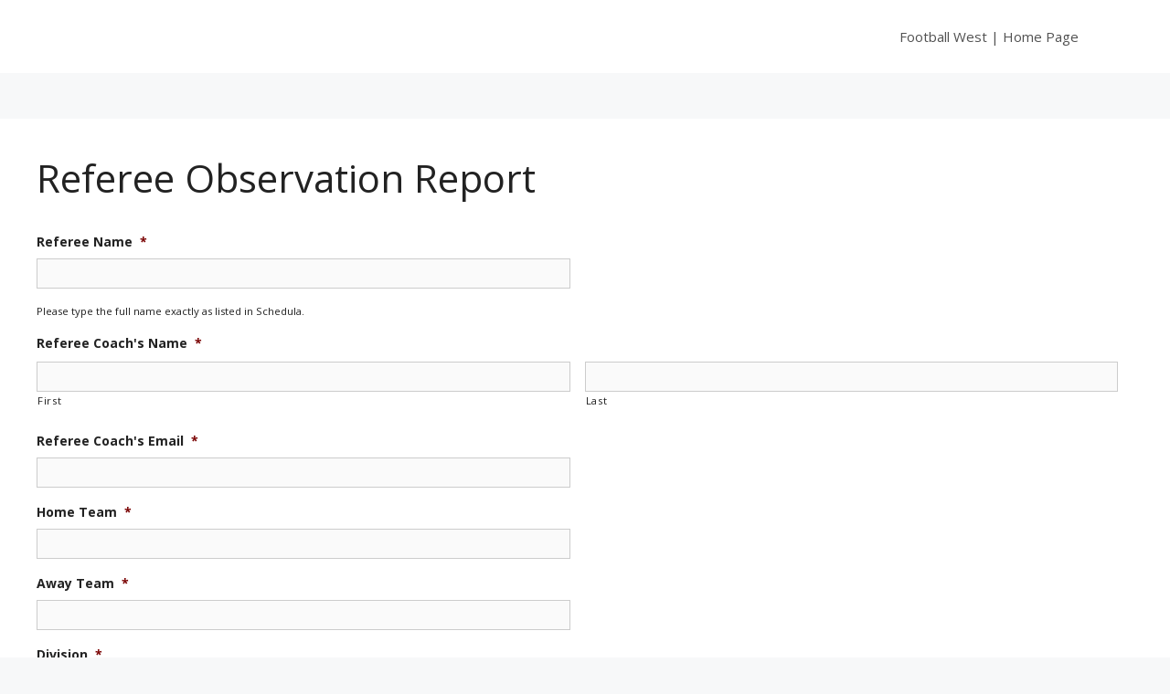

--- FILE ---
content_type: text/html; charset=UTF-8
request_url: https://forms.footballwest.com.au/referee-observation-report/
body_size: 20283
content:
<!DOCTYPE html>
<html lang="en-AU">
<head>
	<meta charset="UTF-8">
<script>
var gform;gform||(document.addEventListener("gform_main_scripts_loaded",function(){gform.scriptsLoaded=!0}),document.addEventListener("gform/theme/scripts_loaded",function(){gform.themeScriptsLoaded=!0}),window.addEventListener("DOMContentLoaded",function(){gform.domLoaded=!0}),gform={domLoaded:!1,scriptsLoaded:!1,themeScriptsLoaded:!1,isFormEditor:()=>"function"==typeof InitializeEditor,callIfLoaded:function(o){return!(!gform.domLoaded||!gform.scriptsLoaded||!gform.themeScriptsLoaded&&!gform.isFormEditor()||(gform.isFormEditor()&&console.warn("The use of gform.initializeOnLoaded() is deprecated in the form editor context and will be removed in Gravity Forms 3.1."),o(),0))},initializeOnLoaded:function(o){gform.callIfLoaded(o)||(document.addEventListener("gform_main_scripts_loaded",()=>{gform.scriptsLoaded=!0,gform.callIfLoaded(o)}),document.addEventListener("gform/theme/scripts_loaded",()=>{gform.themeScriptsLoaded=!0,gform.callIfLoaded(o)}),window.addEventListener("DOMContentLoaded",()=>{gform.domLoaded=!0,gform.callIfLoaded(o)}))},hooks:{action:{},filter:{}},addAction:function(o,r,e,t){gform.addHook("action",o,r,e,t)},addFilter:function(o,r,e,t){gform.addHook("filter",o,r,e,t)},doAction:function(o){gform.doHook("action",o,arguments)},applyFilters:function(o){return gform.doHook("filter",o,arguments)},removeAction:function(o,r){gform.removeHook("action",o,r)},removeFilter:function(o,r,e){gform.removeHook("filter",o,r,e)},addHook:function(o,r,e,t,n){null==gform.hooks[o][r]&&(gform.hooks[o][r]=[]);var d=gform.hooks[o][r];null==n&&(n=r+"_"+d.length),gform.hooks[o][r].push({tag:n,callable:e,priority:t=null==t?10:t})},doHook:function(r,o,e){var t;if(e=Array.prototype.slice.call(e,1),null!=gform.hooks[r][o]&&((o=gform.hooks[r][o]).sort(function(o,r){return o.priority-r.priority}),o.forEach(function(o){"function"!=typeof(t=o.callable)&&(t=window[t]),"action"==r?t.apply(null,e):e[0]=t.apply(null,e)})),"filter"==r)return e[0]},removeHook:function(o,r,t,n){var e;null!=gform.hooks[o][r]&&(e=(e=gform.hooks[o][r]).filter(function(o,r,e){return!!(null!=n&&n!=o.tag||null!=t&&t!=o.priority)}),gform.hooks[o][r]=e)}});
</script>

	<meta name='robots' content='index, follow, max-image-preview:large, max-snippet:-1, max-video-preview:-1' />
<meta name="viewport" content="width=device-width, initial-scale=1">
	<!-- This site is optimized with the Yoast SEO plugin v26.8 - https://yoast.com/product/yoast-seo-wordpress/ -->
	<title>Referee Observation Report - Forms | Football West</title>
	<meta name="description" content="Improve your refereeing skills with this comprehensive Football West Referee Observation Report." />
	<link rel="canonical" href="https://forms.footballwest.com.au/referee-observation-report/" />
	<meta property="og:locale" content="en_US" />
	<meta property="og:type" content="article" />
	<meta property="og:title" content="Referee Observation Report - Forms | Football West" />
	<meta property="og:description" content="Improve your refereeing skills with this comprehensive Football West Referee Observation Report." />
	<meta property="og:url" content="https://forms.footballwest.com.au/referee-observation-report/" />
	<meta property="og:site_name" content="Forms | Football West" />
	<meta property="article:modified_time" content="2023-01-24T05:29:02+00:00" />
	<meta name="twitter:card" content="summary_large_image" />
	<script type="application/ld+json" class="yoast-schema-graph">{"@context":"https://schema.org","@graph":[{"@type":"WebPage","@id":"https://forms.footballwest.com.au/referee-observation-report/","url":"https://forms.footballwest.com.au/referee-observation-report/","name":"Referee Observation Report - Forms | Football West","isPartOf":{"@id":"https://forms.footballwest.com.au/#website"},"datePublished":"2021-02-22T10:58:33+00:00","dateModified":"2023-01-24T05:29:02+00:00","description":"Improve your refereeing skills with this comprehensive Football West Referee Observation Report.","breadcrumb":{"@id":"https://forms.footballwest.com.au/referee-observation-report/#breadcrumb"},"inLanguage":"en-AU","potentialAction":[{"@type":"ReadAction","target":["https://forms.footballwest.com.au/referee-observation-report/"]}]},{"@type":"BreadcrumbList","@id":"https://forms.footballwest.com.au/referee-observation-report/#breadcrumb","itemListElement":[{"@type":"ListItem","position":1,"name":"Home","item":"https://forms.footballwest.com.au/"},{"@type":"ListItem","position":2,"name":"Referee Observation Report"}]},{"@type":"WebSite","@id":"https://forms.footballwest.com.au/#website","url":"https://forms.footballwest.com.au/","name":"Forms | Football West","description":"","publisher":{"@id":"https://forms.footballwest.com.au/#organization"},"potentialAction":[{"@type":"SearchAction","target":{"@type":"EntryPoint","urlTemplate":"https://forms.footballwest.com.au/?s={search_term_string}"},"query-input":{"@type":"PropertyValueSpecification","valueRequired":true,"valueName":"search_term_string"}}],"inLanguage":"en-AU"},{"@type":"Organization","@id":"https://forms.footballwest.com.au/#organization","name":"forms.footballwest","url":"https://forms.footballwest.com.au/","logo":{"@type":"ImageObject","inLanguage":"en-AU","@id":"https://forms.footballwest.com.au/#/schema/logo/image/","url":"https://forms.footballwest.com.au/wp-content/uploads/2021/02/football-West-Logo.png","contentUrl":"https://forms.footballwest.com.au/wp-content/uploads/2021/02/football-West-Logo.png","width":282,"height":101,"caption":"forms.footballwest"},"image":{"@id":"https://forms.footballwest.com.au/#/schema/logo/image/"}}]}</script>
	<!-- / Yoast SEO plugin. -->


<link rel='dns-prefetch' href='//www.google.com' />
<link rel='dns-prefetch' href='//www.googletagmanager.com' />
<link href='https://fonts.gstatic.com' crossorigin rel='preconnect' />
<link href='https://fonts.googleapis.com' crossorigin rel='preconnect' />
<link rel="alternate" type="application/rss+xml" title="Forms | Football West &raquo; Feed" href="https://forms.footballwest.com.au/feed/" />
<link rel="alternate" type="application/rss+xml" title="Forms | Football West &raquo; Comments Feed" href="https://forms.footballwest.com.au/comments/feed/" />
<link rel="alternate" title="oEmbed (JSON)" type="application/json+oembed" href="https://forms.footballwest.com.au/wp-json/oembed/1.0/embed?url=https%3A%2F%2Fforms.footballwest.com.au%2Freferee-observation-report%2F" />
<link rel="alternate" title="oEmbed (XML)" type="text/xml+oembed" href="https://forms.footballwest.com.au/wp-json/oembed/1.0/embed?url=https%3A%2F%2Fforms.footballwest.com.au%2Freferee-observation-report%2F&#038;format=xml" />
<style id='wp-img-auto-sizes-contain-inline-css'>
img:is([sizes=auto i],[sizes^="auto," i]){contain-intrinsic-size:3000px 1500px}
/*# sourceURL=wp-img-auto-sizes-contain-inline-css */
</style>
<link rel='stylesheet' id='generate-fonts-css' href='//fonts.googleapis.com/css?family=Open+Sans:300,300italic,regular,italic,600,600italic,700,700italic,800,800italic' media='all' />
<style id='wp-emoji-styles-inline-css'>

	img.wp-smiley, img.emoji {
		display: inline !important;
		border: none !important;
		box-shadow: none !important;
		height: 1em !important;
		width: 1em !important;
		margin: 0 0.07em !important;
		vertical-align: -0.1em !important;
		background: none !important;
		padding: 0 !important;
	}
/*# sourceURL=wp-emoji-styles-inline-css */
</style>
<style id='wp-block-library-inline-css'>
:root{--wp-block-synced-color:#7a00df;--wp-block-synced-color--rgb:122,0,223;--wp-bound-block-color:var(--wp-block-synced-color);--wp-editor-canvas-background:#ddd;--wp-admin-theme-color:#007cba;--wp-admin-theme-color--rgb:0,124,186;--wp-admin-theme-color-darker-10:#006ba1;--wp-admin-theme-color-darker-10--rgb:0,107,160.5;--wp-admin-theme-color-darker-20:#005a87;--wp-admin-theme-color-darker-20--rgb:0,90,135;--wp-admin-border-width-focus:2px}@media (min-resolution:192dpi){:root{--wp-admin-border-width-focus:1.5px}}.wp-element-button{cursor:pointer}:root .has-very-light-gray-background-color{background-color:#eee}:root .has-very-dark-gray-background-color{background-color:#313131}:root .has-very-light-gray-color{color:#eee}:root .has-very-dark-gray-color{color:#313131}:root .has-vivid-green-cyan-to-vivid-cyan-blue-gradient-background{background:linear-gradient(135deg,#00d084,#0693e3)}:root .has-purple-crush-gradient-background{background:linear-gradient(135deg,#34e2e4,#4721fb 50%,#ab1dfe)}:root .has-hazy-dawn-gradient-background{background:linear-gradient(135deg,#faaca8,#dad0ec)}:root .has-subdued-olive-gradient-background{background:linear-gradient(135deg,#fafae1,#67a671)}:root .has-atomic-cream-gradient-background{background:linear-gradient(135deg,#fdd79a,#004a59)}:root .has-nightshade-gradient-background{background:linear-gradient(135deg,#330968,#31cdcf)}:root .has-midnight-gradient-background{background:linear-gradient(135deg,#020381,#2874fc)}:root{--wp--preset--font-size--normal:16px;--wp--preset--font-size--huge:42px}.has-regular-font-size{font-size:1em}.has-larger-font-size{font-size:2.625em}.has-normal-font-size{font-size:var(--wp--preset--font-size--normal)}.has-huge-font-size{font-size:var(--wp--preset--font-size--huge)}.has-text-align-center{text-align:center}.has-text-align-left{text-align:left}.has-text-align-right{text-align:right}.has-fit-text{white-space:nowrap!important}#end-resizable-editor-section{display:none}.aligncenter{clear:both}.items-justified-left{justify-content:flex-start}.items-justified-center{justify-content:center}.items-justified-right{justify-content:flex-end}.items-justified-space-between{justify-content:space-between}.screen-reader-text{border:0;clip-path:inset(50%);height:1px;margin:-1px;overflow:hidden;padding:0;position:absolute;width:1px;word-wrap:normal!important}.screen-reader-text:focus{background-color:#ddd;clip-path:none;color:#444;display:block;font-size:1em;height:auto;left:5px;line-height:normal;padding:15px 23px 14px;text-decoration:none;top:5px;width:auto;z-index:100000}html :where(.has-border-color){border-style:solid}html :where([style*=border-top-color]){border-top-style:solid}html :where([style*=border-right-color]){border-right-style:solid}html :where([style*=border-bottom-color]){border-bottom-style:solid}html :where([style*=border-left-color]){border-left-style:solid}html :where([style*=border-width]){border-style:solid}html :where([style*=border-top-width]){border-top-style:solid}html :where([style*=border-right-width]){border-right-style:solid}html :where([style*=border-bottom-width]){border-bottom-style:solid}html :where([style*=border-left-width]){border-left-style:solid}html :where(img[class*=wp-image-]){height:auto;max-width:100%}:where(figure){margin:0 0 1em}html :where(.is-position-sticky){--wp-admin--admin-bar--position-offset:var(--wp-admin--admin-bar--height,0px)}@media screen and (max-width:600px){html :where(.is-position-sticky){--wp-admin--admin-bar--position-offset:0px}}

/*# sourceURL=wp-block-library-inline-css */
</style><style id='global-styles-inline-css'>
:root{--wp--preset--aspect-ratio--square: 1;--wp--preset--aspect-ratio--4-3: 4/3;--wp--preset--aspect-ratio--3-4: 3/4;--wp--preset--aspect-ratio--3-2: 3/2;--wp--preset--aspect-ratio--2-3: 2/3;--wp--preset--aspect-ratio--16-9: 16/9;--wp--preset--aspect-ratio--9-16: 9/16;--wp--preset--color--black: #000000;--wp--preset--color--cyan-bluish-gray: #abb8c3;--wp--preset--color--white: #ffffff;--wp--preset--color--pale-pink: #f78da7;--wp--preset--color--vivid-red: #cf2e2e;--wp--preset--color--luminous-vivid-orange: #ff6900;--wp--preset--color--luminous-vivid-amber: #fcb900;--wp--preset--color--light-green-cyan: #7bdcb5;--wp--preset--color--vivid-green-cyan: #00d084;--wp--preset--color--pale-cyan-blue: #8ed1fc;--wp--preset--color--vivid-cyan-blue: #0693e3;--wp--preset--color--vivid-purple: #9b51e0;--wp--preset--color--contrast: var(--contrast);--wp--preset--color--contrast-2: var(--contrast-2);--wp--preset--color--contrast-3: var(--contrast-3);--wp--preset--color--base: var(--base);--wp--preset--color--base-2: var(--base-2);--wp--preset--color--base-3: var(--base-3);--wp--preset--color--accent: var(--accent);--wp--preset--gradient--vivid-cyan-blue-to-vivid-purple: linear-gradient(135deg,rgb(6,147,227) 0%,rgb(155,81,224) 100%);--wp--preset--gradient--light-green-cyan-to-vivid-green-cyan: linear-gradient(135deg,rgb(122,220,180) 0%,rgb(0,208,130) 100%);--wp--preset--gradient--luminous-vivid-amber-to-luminous-vivid-orange: linear-gradient(135deg,rgb(252,185,0) 0%,rgb(255,105,0) 100%);--wp--preset--gradient--luminous-vivid-orange-to-vivid-red: linear-gradient(135deg,rgb(255,105,0) 0%,rgb(207,46,46) 100%);--wp--preset--gradient--very-light-gray-to-cyan-bluish-gray: linear-gradient(135deg,rgb(238,238,238) 0%,rgb(169,184,195) 100%);--wp--preset--gradient--cool-to-warm-spectrum: linear-gradient(135deg,rgb(74,234,220) 0%,rgb(151,120,209) 20%,rgb(207,42,186) 40%,rgb(238,44,130) 60%,rgb(251,105,98) 80%,rgb(254,248,76) 100%);--wp--preset--gradient--blush-light-purple: linear-gradient(135deg,rgb(255,206,236) 0%,rgb(152,150,240) 100%);--wp--preset--gradient--blush-bordeaux: linear-gradient(135deg,rgb(254,205,165) 0%,rgb(254,45,45) 50%,rgb(107,0,62) 100%);--wp--preset--gradient--luminous-dusk: linear-gradient(135deg,rgb(255,203,112) 0%,rgb(199,81,192) 50%,rgb(65,88,208) 100%);--wp--preset--gradient--pale-ocean: linear-gradient(135deg,rgb(255,245,203) 0%,rgb(182,227,212) 50%,rgb(51,167,181) 100%);--wp--preset--gradient--electric-grass: linear-gradient(135deg,rgb(202,248,128) 0%,rgb(113,206,126) 100%);--wp--preset--gradient--midnight: linear-gradient(135deg,rgb(2,3,129) 0%,rgb(40,116,252) 100%);--wp--preset--font-size--small: 13px;--wp--preset--font-size--medium: 20px;--wp--preset--font-size--large: 36px;--wp--preset--font-size--x-large: 42px;--wp--preset--spacing--20: 0.44rem;--wp--preset--spacing--30: 0.67rem;--wp--preset--spacing--40: 1rem;--wp--preset--spacing--50: 1.5rem;--wp--preset--spacing--60: 2.25rem;--wp--preset--spacing--70: 3.38rem;--wp--preset--spacing--80: 5.06rem;--wp--preset--shadow--natural: 6px 6px 9px rgba(0, 0, 0, 0.2);--wp--preset--shadow--deep: 12px 12px 50px rgba(0, 0, 0, 0.4);--wp--preset--shadow--sharp: 6px 6px 0px rgba(0, 0, 0, 0.2);--wp--preset--shadow--outlined: 6px 6px 0px -3px rgb(255, 255, 255), 6px 6px rgb(0, 0, 0);--wp--preset--shadow--crisp: 6px 6px 0px rgb(0, 0, 0);}:where(.is-layout-flex){gap: 0.5em;}:where(.is-layout-grid){gap: 0.5em;}body .is-layout-flex{display: flex;}.is-layout-flex{flex-wrap: wrap;align-items: center;}.is-layout-flex > :is(*, div){margin: 0;}body .is-layout-grid{display: grid;}.is-layout-grid > :is(*, div){margin: 0;}:where(.wp-block-columns.is-layout-flex){gap: 2em;}:where(.wp-block-columns.is-layout-grid){gap: 2em;}:where(.wp-block-post-template.is-layout-flex){gap: 1.25em;}:where(.wp-block-post-template.is-layout-grid){gap: 1.25em;}.has-black-color{color: var(--wp--preset--color--black) !important;}.has-cyan-bluish-gray-color{color: var(--wp--preset--color--cyan-bluish-gray) !important;}.has-white-color{color: var(--wp--preset--color--white) !important;}.has-pale-pink-color{color: var(--wp--preset--color--pale-pink) !important;}.has-vivid-red-color{color: var(--wp--preset--color--vivid-red) !important;}.has-luminous-vivid-orange-color{color: var(--wp--preset--color--luminous-vivid-orange) !important;}.has-luminous-vivid-amber-color{color: var(--wp--preset--color--luminous-vivid-amber) !important;}.has-light-green-cyan-color{color: var(--wp--preset--color--light-green-cyan) !important;}.has-vivid-green-cyan-color{color: var(--wp--preset--color--vivid-green-cyan) !important;}.has-pale-cyan-blue-color{color: var(--wp--preset--color--pale-cyan-blue) !important;}.has-vivid-cyan-blue-color{color: var(--wp--preset--color--vivid-cyan-blue) !important;}.has-vivid-purple-color{color: var(--wp--preset--color--vivid-purple) !important;}.has-black-background-color{background-color: var(--wp--preset--color--black) !important;}.has-cyan-bluish-gray-background-color{background-color: var(--wp--preset--color--cyan-bluish-gray) !important;}.has-white-background-color{background-color: var(--wp--preset--color--white) !important;}.has-pale-pink-background-color{background-color: var(--wp--preset--color--pale-pink) !important;}.has-vivid-red-background-color{background-color: var(--wp--preset--color--vivid-red) !important;}.has-luminous-vivid-orange-background-color{background-color: var(--wp--preset--color--luminous-vivid-orange) !important;}.has-luminous-vivid-amber-background-color{background-color: var(--wp--preset--color--luminous-vivid-amber) !important;}.has-light-green-cyan-background-color{background-color: var(--wp--preset--color--light-green-cyan) !important;}.has-vivid-green-cyan-background-color{background-color: var(--wp--preset--color--vivid-green-cyan) !important;}.has-pale-cyan-blue-background-color{background-color: var(--wp--preset--color--pale-cyan-blue) !important;}.has-vivid-cyan-blue-background-color{background-color: var(--wp--preset--color--vivid-cyan-blue) !important;}.has-vivid-purple-background-color{background-color: var(--wp--preset--color--vivid-purple) !important;}.has-black-border-color{border-color: var(--wp--preset--color--black) !important;}.has-cyan-bluish-gray-border-color{border-color: var(--wp--preset--color--cyan-bluish-gray) !important;}.has-white-border-color{border-color: var(--wp--preset--color--white) !important;}.has-pale-pink-border-color{border-color: var(--wp--preset--color--pale-pink) !important;}.has-vivid-red-border-color{border-color: var(--wp--preset--color--vivid-red) !important;}.has-luminous-vivid-orange-border-color{border-color: var(--wp--preset--color--luminous-vivid-orange) !important;}.has-luminous-vivid-amber-border-color{border-color: var(--wp--preset--color--luminous-vivid-amber) !important;}.has-light-green-cyan-border-color{border-color: var(--wp--preset--color--light-green-cyan) !important;}.has-vivid-green-cyan-border-color{border-color: var(--wp--preset--color--vivid-green-cyan) !important;}.has-pale-cyan-blue-border-color{border-color: var(--wp--preset--color--pale-cyan-blue) !important;}.has-vivid-cyan-blue-border-color{border-color: var(--wp--preset--color--vivid-cyan-blue) !important;}.has-vivid-purple-border-color{border-color: var(--wp--preset--color--vivid-purple) !important;}.has-vivid-cyan-blue-to-vivid-purple-gradient-background{background: var(--wp--preset--gradient--vivid-cyan-blue-to-vivid-purple) !important;}.has-light-green-cyan-to-vivid-green-cyan-gradient-background{background: var(--wp--preset--gradient--light-green-cyan-to-vivid-green-cyan) !important;}.has-luminous-vivid-amber-to-luminous-vivid-orange-gradient-background{background: var(--wp--preset--gradient--luminous-vivid-amber-to-luminous-vivid-orange) !important;}.has-luminous-vivid-orange-to-vivid-red-gradient-background{background: var(--wp--preset--gradient--luminous-vivid-orange-to-vivid-red) !important;}.has-very-light-gray-to-cyan-bluish-gray-gradient-background{background: var(--wp--preset--gradient--very-light-gray-to-cyan-bluish-gray) !important;}.has-cool-to-warm-spectrum-gradient-background{background: var(--wp--preset--gradient--cool-to-warm-spectrum) !important;}.has-blush-light-purple-gradient-background{background: var(--wp--preset--gradient--blush-light-purple) !important;}.has-blush-bordeaux-gradient-background{background: var(--wp--preset--gradient--blush-bordeaux) !important;}.has-luminous-dusk-gradient-background{background: var(--wp--preset--gradient--luminous-dusk) !important;}.has-pale-ocean-gradient-background{background: var(--wp--preset--gradient--pale-ocean) !important;}.has-electric-grass-gradient-background{background: var(--wp--preset--gradient--electric-grass) !important;}.has-midnight-gradient-background{background: var(--wp--preset--gradient--midnight) !important;}.has-small-font-size{font-size: var(--wp--preset--font-size--small) !important;}.has-medium-font-size{font-size: var(--wp--preset--font-size--medium) !important;}.has-large-font-size{font-size: var(--wp--preset--font-size--large) !important;}.has-x-large-font-size{font-size: var(--wp--preset--font-size--x-large) !important;}
/*# sourceURL=global-styles-inline-css */
</style>

<style id='classic-theme-styles-inline-css'>
/*! This file is auto-generated */
.wp-block-button__link{color:#fff;background-color:#32373c;border-radius:9999px;box-shadow:none;text-decoration:none;padding:calc(.667em + 2px) calc(1.333em + 2px);font-size:1.125em}.wp-block-file__button{background:#32373c;color:#fff;text-decoration:none}
/*# sourceURL=/wp-includes/css/classic-themes.min.css */
</style>
<link rel='stylesheet' id='generate-widget-areas-css' href='https://forms.footballwest.com.au/wp-content/themes/generatepress/assets/css/components/widget-areas.min.css?ver=3.6.1' media='all' />
<link rel='stylesheet' id='generate-style-css' href='https://forms.footballwest.com.au/wp-content/themes/generatepress/assets/css/main.min.css?ver=3.6.1' media='all' />
<style id='generate-style-inline-css'>
body{background-color:#f7f8f9;color:#222222;}a{color:#000000;}a:hover, a:focus, a:active{color:#f7c00d;}.grid-container{max-width:1820px;}.wp-block-group__inner-container{max-width:1820px;margin-left:auto;margin-right:auto;}.site-header .header-image{width:230px;}:root{--contrast:#222222;--contrast-2:#575760;--contrast-3:#b2b2be;--base:#f0f0f0;--base-2:#f7f8f9;--base-3:#ffffff;--accent:#1e73be;}:root .has-contrast-color{color:var(--contrast);}:root .has-contrast-background-color{background-color:var(--contrast);}:root .has-contrast-2-color{color:var(--contrast-2);}:root .has-contrast-2-background-color{background-color:var(--contrast-2);}:root .has-contrast-3-color{color:var(--contrast-3);}:root .has-contrast-3-background-color{background-color:var(--contrast-3);}:root .has-base-color{color:var(--base);}:root .has-base-background-color{background-color:var(--base);}:root .has-base-2-color{color:var(--base-2);}:root .has-base-2-background-color{background-color:var(--base-2);}:root .has-base-3-color{color:var(--base-3);}:root .has-base-3-background-color{background-color:var(--base-3);}:root .has-accent-color{color:var(--accent);}:root .has-accent-background-color{background-color:var(--accent);}body, button, input, select, textarea{font-family:"Open Sans", sans-serif;}body{line-height:1.5;}.entry-content > [class*="wp-block-"]:not(:last-child):not(.wp-block-heading){margin-bottom:1.5em;}.main-navigation .main-nav ul ul li a{font-size:14px;}.sidebar .widget, .footer-widgets .widget{font-size:17px;}h1{font-family:"Open Sans", sans-serif;}@media (max-width:768px){h1{font-size:31px;}h2{font-size:27px;}h3{font-size:24px;}h4{font-size:22px;}h5{font-size:19px;}}.top-bar{background-color:#636363;color:#ffffff;}.top-bar a{color:#ffffff;}.top-bar a:hover{color:#303030;}.site-header{background-color:#ffffff;}.main-title a,.main-title a:hover{color:#222222;}.site-description{color:#757575;}.mobile-menu-control-wrapper .menu-toggle,.mobile-menu-control-wrapper .menu-toggle:hover,.mobile-menu-control-wrapper .menu-toggle:focus,.has-inline-mobile-toggle #site-navigation.toggled{background-color:rgba(0, 0, 0, 0.02);}.main-navigation,.main-navigation ul ul{background-color:#ffffff;}.main-navigation .main-nav ul li a, .main-navigation .menu-toggle, .main-navigation .menu-bar-items{color:#515151;}.main-navigation .main-nav ul li:not([class*="current-menu-"]):hover > a, .main-navigation .main-nav ul li:not([class*="current-menu-"]):focus > a, .main-navigation .main-nav ul li.sfHover:not([class*="current-menu-"]) > a, .main-navigation .menu-bar-item:hover > a, .main-navigation .menu-bar-item.sfHover > a{color:#7a8896;background-color:#ffffff;}button.menu-toggle:hover,button.menu-toggle:focus{color:#515151;}.main-navigation .main-nav ul li[class*="current-menu-"] > a{color:#7a8896;background-color:#ffffff;}.navigation-search input[type="search"],.navigation-search input[type="search"]:active, .navigation-search input[type="search"]:focus, .main-navigation .main-nav ul li.search-item.active > a, .main-navigation .menu-bar-items .search-item.active > a{color:#7a8896;background-color:#ffffff;}.main-navigation ul ul{background-color:#eaeaea;}.main-navigation .main-nav ul ul li a{color:#515151;}.main-navigation .main-nav ul ul li:not([class*="current-menu-"]):hover > a,.main-navigation .main-nav ul ul li:not([class*="current-menu-"]):focus > a, .main-navigation .main-nav ul ul li.sfHover:not([class*="current-menu-"]) > a{color:#7a8896;background-color:#eaeaea;}.main-navigation .main-nav ul ul li[class*="current-menu-"] > a{color:#7a8896;background-color:#eaeaea;}.separate-containers .inside-article, .separate-containers .comments-area, .separate-containers .page-header, .one-container .container, .separate-containers .paging-navigation, .inside-page-header{background-color:#ffffff;}.entry-title a{color:#222222;}.entry-title a:hover{color:#55555e;}.entry-meta{color:#595959;}.sidebar .widget{background-color:#ffffff;}.footer-widgets{background-color:#ffffff;}.footer-widgets .widget-title{color:#000000;}.site-info{color:#ffffff;background-color:#55555e;}.site-info a{color:#ffffff;}.site-info a:hover{color:#d3d3d3;}.footer-bar .widget_nav_menu .current-menu-item a{color:#d3d3d3;}input[type="text"],input[type="email"],input[type="url"],input[type="password"],input[type="search"],input[type="tel"],input[type="number"],textarea,select{color:#666666;background-color:#fafafa;border-color:#cccccc;}input[type="text"]:focus,input[type="email"]:focus,input[type="url"]:focus,input[type="password"]:focus,input[type="search"]:focus,input[type="tel"]:focus,input[type="number"]:focus,textarea:focus,select:focus{color:#666666;background-color:#ffffff;border-color:#bfbfbf;}button,html input[type="button"],input[type="reset"],input[type="submit"],a.button,a.wp-block-button__link:not(.has-background){color:#ffffff;background-color:#55555e;}button:hover,html input[type="button"]:hover,input[type="reset"]:hover,input[type="submit"]:hover,a.button:hover,button:focus,html input[type="button"]:focus,input[type="reset"]:focus,input[type="submit"]:focus,a.button:focus,a.wp-block-button__link:not(.has-background):active,a.wp-block-button__link:not(.has-background):focus,a.wp-block-button__link:not(.has-background):hover{color:#ffffff;background-color:#3f4047;}a.generate-back-to-top{background-color:rgba( 0,0,0,0.4 );color:#ffffff;}a.generate-back-to-top:hover,a.generate-back-to-top:focus{background-color:rgba( 0,0,0,0.6 );color:#ffffff;}:root{--gp-search-modal-bg-color:var(--base-3);--gp-search-modal-text-color:var(--contrast);--gp-search-modal-overlay-bg-color:rgba(0,0,0,0.2);}@media (max-width:768px){.main-navigation .menu-bar-item:hover > a, .main-navigation .menu-bar-item.sfHover > a{background:none;color:#515151;}}.nav-below-header .main-navigation .inside-navigation.grid-container, .nav-above-header .main-navigation .inside-navigation.grid-container{padding:0px 20px 0px 20px;}.site-main .wp-block-group__inner-container{padding:40px;}.separate-containers .paging-navigation{padding-top:20px;padding-bottom:20px;}.entry-content .alignwide, body:not(.no-sidebar) .entry-content .alignfull{margin-left:-40px;width:calc(100% + 80px);max-width:calc(100% + 80px);}.rtl .menu-item-has-children .dropdown-menu-toggle{padding-left:20px;}.rtl .main-navigation .main-nav ul li.menu-item-has-children > a{padding-right:20px;}@media (max-width:768px){.separate-containers .inside-article, .separate-containers .comments-area, .separate-containers .page-header, .separate-containers .paging-navigation, .one-container .site-content, .inside-page-header{padding:30px;}.site-main .wp-block-group__inner-container{padding:30px;}.inside-top-bar{padding-right:30px;padding-left:30px;}.inside-header{padding-right:30px;padding-left:30px;}.widget-area .widget{padding-top:30px;padding-right:30px;padding-bottom:30px;padding-left:30px;}.footer-widgets-container{padding-top:30px;padding-right:30px;padding-bottom:30px;padding-left:30px;}.inside-site-info{padding-right:30px;padding-left:30px;}.entry-content .alignwide, body:not(.no-sidebar) .entry-content .alignfull{margin-left:-30px;width:calc(100% + 60px);max-width:calc(100% + 60px);}.one-container .site-main .paging-navigation{margin-bottom:20px;}}/* End cached CSS */.is-right-sidebar{width:30%;}.is-left-sidebar{width:30%;}.site-content .content-area{width:100%;}@media (max-width:768px){.main-navigation .menu-toggle,.sidebar-nav-mobile:not(#sticky-placeholder){display:block;}.main-navigation ul,.gen-sidebar-nav,.main-navigation:not(.slideout-navigation):not(.toggled) .main-nav > ul,.has-inline-mobile-toggle #site-navigation .inside-navigation > *:not(.navigation-search):not(.main-nav){display:none;}.nav-align-right .inside-navigation,.nav-align-center .inside-navigation{justify-content:space-between;}.has-inline-mobile-toggle .mobile-menu-control-wrapper{display:flex;flex-wrap:wrap;}.has-inline-mobile-toggle .inside-header{flex-direction:row;text-align:left;flex-wrap:wrap;}.has-inline-mobile-toggle .header-widget,.has-inline-mobile-toggle #site-navigation{flex-basis:100%;}.nav-float-left .has-inline-mobile-toggle #site-navigation{order:10;}}
/*# sourceURL=generate-style-inline-css */
</style>
<link rel='stylesheet' id='generate-child-css' href='https://forms.footballwest.com.au/wp-content/themes/generatepress-child/style.css?ver=1767603628' media='all' />
<link rel='stylesheet' id='tablepress-default-css' href='https://forms.footballwest.com.au/wp-content/tablepress-combined.min.css?ver=49' media='all' />
<link rel='stylesheet' id='tablepress-responsive-tables-css' href='https://forms.footballwest.com.au/wp-content/plugins/tablepress-responsive-tables/css/tablepress-responsive.min.css?ver=1.8' media='all' />
<link rel='stylesheet' id='gforms_reset_css-css' href='https://forms.footballwest.com.au/wp-content/plugins/gravityforms/legacy/css/formreset.min.css?ver=2.9.26' media='all' />
<link rel='stylesheet' id='gforms_datepicker_css-css' href='https://forms.footballwest.com.au/wp-content/plugins/gravityforms/legacy/css/datepicker.min.css?ver=2.9.26' media='all' />
<link rel='stylesheet' id='gforms_formsmain_css-css' href='https://forms.footballwest.com.au/wp-content/plugins/gravityforms/legacy/css/formsmain.min.css?ver=2.9.26' media='all' />
<link rel='stylesheet' id='gforms_ready_class_css-css' href='https://forms.footballwest.com.au/wp-content/plugins/gravityforms/legacy/css/readyclass.min.css?ver=2.9.26' media='all' />
<link rel='stylesheet' id='gforms_browsers_css-css' href='https://forms.footballwest.com.au/wp-content/plugins/gravityforms/legacy/css/browsers.min.css?ver=2.9.26' media='all' />
<link rel='stylesheet' id='gp-limit-dates-css' href='https://forms.footballwest.com.au/wp-content/plugins/gp-limit-dates/css/gp-limit-dates.min.css?ver=1.1.35' media='all' />
<style id='gfimp_global_overrides_css__452-inline-css'>
			.gform_wrapper .gfield.init_pcafe_imgp[class*="pcafe_theme_"] {
			--gfimp-global-color: #0077FF;
			}
		
/*# sourceURL=gfimp_global_overrides_css__452-inline-css */
</style>
<link rel='stylesheet' id='image_hopper_css-css' href='https://forms.footballwest.com.au/wp-content/plugins/image-hopper/dist/uploader.style.build.css?ver=2.17.6' media='all' />
<link rel='stylesheet' id='gp-live-preview-admin-css' href='https://forms.footballwest.com.au/wp-content/plugins/gp-live-preview/css/gp-live-preview-admin.min.css?ver=1.6.13' media='all' />
<script src="https://forms.footballwest.com.au/wp-includes/js/jquery/jquery.min.js?ver=3.7.1" id="jquery-core-js"></script>
<script src="https://forms.footballwest.com.au/wp-includes/js/jquery/jquery-migrate.min.js?ver=3.4.1" id="jquery-migrate-js"></script>
<script defer='defer' src="https://forms.footballwest.com.au/wp-content/plugins/gravityforms/js/jquery.json.min.js?ver=2.9.26" id="gform_json-js"></script>
<script id="gform_gravityforms-js-extra">
var gf_global = {"gf_currency_config":{"name":"Australian Dollar","symbol_left":"$","symbol_right":"","symbol_padding":" ","thousand_separator":",","decimal_separator":".","decimals":2,"code":"AUD"},"base_url":"https://forms.footballwest.com.au/wp-content/plugins/gravityforms","number_formats":[],"spinnerUrl":"https://forms.footballwest.com.au/wp-content/plugins/gravityforms/images/spinner.svg","version_hash":"903ca3b26634c715dcdb9a0a230173a1","strings":{"newRowAdded":"New row added.","rowRemoved":"Row removed","formSaved":"The form has been saved.  The content contains the link to return and complete the form."}};
var gform_i18n = {"datepicker":{"days":{"monday":"Mo","tuesday":"Tu","wednesday":"We","thursday":"Th","friday":"Fr","saturday":"Sa","sunday":"Su"},"months":{"january":"January","february":"February","march":"March","april":"April","may":"May","june":"June","july":"July","august":"August","september":"September","october":"October","november":"November","december":"December"},"firstDay":1,"iconText":"Select date"}};
var gf_legacy_multi = {"452":"1"};
var gform_gravityforms = {"strings":{"invalid_file_extension":"This type of file is not allowed. Must be one of the following:","delete_file":"Delete this file","in_progress":"in progress","file_exceeds_limit":"File exceeds size limit","illegal_extension":"This type of file is not allowed.","max_reached":"Maximum number of files reached","unknown_error":"There was a problem while saving the file on the server","currently_uploading":"Please wait for the uploading to complete","cancel":"Cancel","cancel_upload":"Cancel this upload","cancelled":"Cancelled","error":"Error","message":"Message"},"vars":{"images_url":"https://forms.footballwest.com.au/wp-content/plugins/gravityforms/images"}};
//# sourceURL=gform_gravityforms-js-extra
</script>
<script id="gform_gravityforms-js-before">

//# sourceURL=gform_gravityforms-js-before
</script>
<script defer='defer' src="https://forms.footballwest.com.au/wp-content/plugins/gravityforms/js/gravityforms.min.js?ver=2.9.26" id="gform_gravityforms-js"></script>
<script defer='defer' src="https://forms.footballwest.com.au/wp-content/plugins/gravityforms/assets/js/dist/utils.min.js?ver=48a3755090e76a154853db28fc254681" id="gform_gravityforms_utils-js"></script>

<!-- Google tag (gtag.js) snippet added by Site Kit -->
<!-- Google Analytics snippet added by Site Kit -->
<script src="https://www.googletagmanager.com/gtag/js?id=G-X85MQWE45N" id="google_gtagjs-js" async></script>
<script id="google_gtagjs-js-after">
window.dataLayer = window.dataLayer || [];function gtag(){dataLayer.push(arguments);}
gtag("set","linker",{"domains":["forms.footballwest.com.au"]});
gtag("js", new Date());
gtag("set", "developer_id.dZTNiMT", true);
gtag("config", "G-X85MQWE45N");
//# sourceURL=google_gtagjs-js-after
</script>
<link rel="https://api.w.org/" href="https://forms.footballwest.com.au/wp-json/" /><link rel="alternate" title="JSON" type="application/json" href="https://forms.footballwest.com.au/wp-json/wp/v2/pages/45" /><link rel="EditURI" type="application/rsd+xml" title="RSD" href="https://forms.footballwest.com.au/xmlrpc.php?rsd" />
<meta name="generator" content="WordPress 6.9" />
<link rel='shortlink' href='https://forms.footballwest.com.au/?p=45' />
<meta name="generator" content="Site Kit by Google 1.170.0" /><style>.recentcomments a{display:inline !important;padding:0 !important;margin:0 !important;}</style><link rel="icon" href="https://forms.footballwest.com.au/wp-content/uploads/2021/02/cropped-cropped-FW_RGB_VERT_Yellow_Grad-32x32.jpg" sizes="32x32" />
<link rel="icon" href="https://forms.footballwest.com.au/wp-content/uploads/2021/02/cropped-cropped-FW_RGB_VERT_Yellow_Grad-192x192.jpg" sizes="192x192" />
<link rel="apple-touch-icon" href="https://forms.footballwest.com.au/wp-content/uploads/2021/02/cropped-cropped-FW_RGB_VERT_Yellow_Grad-180x180.jpg" />
<meta name="msapplication-TileImage" content="https://forms.footballwest.com.au/wp-content/uploads/2021/02/cropped-cropped-FW_RGB_VERT_Yellow_Grad-270x270.jpg" />
		<style id="wp-custom-css">
			.ts-dropdown [data-selectable] .highlight {
position: unset;
}




/* Referee Coaching Report 2023-clone */
.spacer.gfield {
    display: none !important;
}
.page-id-5829 div#gfield_instruction_880_263, .page-id-5829 div#gfield_instruction_880_264, .page-id-5829 div#gfield_instruction_880_265, .page-id-5829 div#gfield_instruction_880_266, .page-id-5829 div#gfield_instruction_880_267, .page-id-5829 div#gfield_instruction_880_268, .page-id-5829 div#gfield_instruction_880_269, .page-id-5829 div#gfield_instruction_880_270, 
.page-id-5829 div#gfield_instruction_880_271, .page-id-5829 div#gfield_instruction_880_272, .page-id-5829 div#gfield_instruction_880_273, .page-id-5829 div#gfield_instruction_880_274, .page-id-5829 div#gfield_instruction_880_275, .page-id-5829 div#gfield_instruction_880_276, .page-id-5829 div#gfield_instruction_880_277, .page-id-5829 div#gfield_instruction_880_278, .page-id-5829 div#gfield_instruction_880_279, .page-id-5829 div#gfield_instruction_880_280, .page-id-5829 div#gfield_instruction_880_281 {
    display: none;
}
input#gform_next_button_880_107, input#gform_previous_button_880_156, input#gform_next_button_880_156, input#gform_next_button_880_159, input#gform_previous_button_880_159, input#gform_submit_button_880 {
    float: right;
}
input#gform_previous_button_880{
	float: right;
padding: 0px 20px !important;
}
p.gform_required_legend {
    display: none;
}
/* .page-id-5927 .ginput_container.ginput_container_number:after {
    content: " % ";
} */

/* Referee Coaching Report 2023 */

input#gform_next_button_868_107, input#gform_previous_button_868_159, input#gform_next_button_868_159, input#gform_next_button_868_156,
input#gform_previous_button_868_156, input#gform_submit_button_868{
    float: right;
}
input#gform_previous_button_868{
	float: right;
padding: 0px 20px !important;
}
.spacer.gfield {
    display: none !important;
}
#gform_868 .gform_wrapper.gravity-theme .gf_progressbar_percentage.percentbar_blue, .gf_progressbar_percentage.percentbar_blue {
    background-color: #fcb900 !important;
    color: #fff;
}
/* end
 */
/*New 4 forms*/
input#gform_submit_button_816, input#gform_submit_button_817, input#gform_submit_button_818, input#gform_submit_button_819{
background: #55555e !important;
    color: #fff !important;
    border: 1px solid transparent !important;
	border-radius: 0px;
  padding: 10px 20px !important;
}

form#gform_816 .gform_footer.top_label, form#gform_817 .gform_footer.top_label, form#gform_818 .gform_footer.top_label, form#gform_819 .gform_footer.top_label{display:block !important; 
text-align:right;}

.page-id-4777 p.gform_required_legend, .page-id-4779 p.gform_required_legend, .page-id-4781 p.gform_required_legend, .page-id-4783 p.gform_required_legend{
    display: none;
}

/*end*/
#gform_wrapper_796 .gform_heading {
    display: none;
}


/*#gform_wrapper_787 th.gsurvey-likert-row-label:first-of-type {
	width: 50%!important;
}
#gform_wrapper_787 td.gsurvey-likert-row-label {
    padding: 1% !important;
}
*/

/* 2022 Football West Community Football Awards */
form#gform_689 {
    padding: 20px;
}
#gform_wrapper_689 .gform_required_legend{display:none;}
/* end */
/* Register new club form */
.register-club-cls {
    padding: 30px;
}
.register-club-cls .gform_required_legend{display:none;}
.register-club-cls .gform_fileupload_rules,.register-club-cls .ginput_container.ginput_container_fileupload,.register-club-cls .gfield_label,.register-club-cls .gform_wrapper.gravity-theme .ginput_complex label,.register-club-cls .gform_wrapper.gravity-theme .ginput_complex legend {
    color: #ffffff;
}
.register-club-cls h2,.register-club-cls h3 {
    color: #ffffff !important;
}
.register-club-cls a:hover{color:#ffffff !important;}
.register-club-cls .gform_button {
    padding: 1.7% 2%!important;
    border-radius: 0px;
	 background-color: #55555e !important;
	color:#ffffff !important;
}
/* end */
input#gform_submit_button_724 {
    border: none !important;
    float: right;
    background:#f7c00d !important;
    padding: .5% 1%!important;
}
/* Forefeit notif stylings  */
#gform_fields_639 .gfield_chainedselect.vertical span{
	   padding: 0 0 15px;
}

#gform_fields_639 .ginput_container select{
	width: 450px;
}

/* copyright */
#field_590_2{
	   max-width: 730px;
    overflow: scroll;
    height: 400px;
}
#input_590_4{
	max-width:450px;
}

#field_590_5 label{
	font-weight: bold;
}

.copyright-bar {
    display: none !important;
}
.top-bar .inside-top-bar, .top-bar{
		z-index:999;
		}

.post-713 .inside-article{
	max-width:1700px; 
}

/*form-button*/
#tablepress-1_wrapper{
	overflow:auto;
}

#tablepress-1_wrapper::-webkit-scrollbar {
    -webkit-box-shadow: inset 0 0 6px rgba(0,0,0,0.3); 
    border-radius: 10px;
}
 
#tablepress-1_wrapper::-webkit-scrollbar-thumb {
    border-radius: 10px;
    -webkit-box-shadow: inset 0 0 6px rgba(0,0,0,0.5); 
}


.gform_button, .gform_button_select_files  {
    background-color: #ffffff !important;
    color: #000000 !important;
    border: 1px solid #000000 !important;
    border-radius: 6px;
	padding: 4px !important;
font-size: 14px !important;}
.gform_wrapper ul.gform_fields {font-size:14px !important}

@media only screen and (min-width:1021px){
.inside-header.grid-container {
	margin-left: 80px !important;
	padding:10px 0px;
	margin-right: 80px !important;
	}}

@media only screen and (max-width:1021px){
	.main-navigation .main-nav ul li a {
    padding-left: 10px;
    padding-right: 10px;
    line-height: 60px;
}
}
@media only screen and (max-width:822px){
	.main-navigation .main-nav ul li a {
    padding-left: 5px;
    padding-right: 5px;
    line-height: 60px;
		font-size:13px !important;
}
}


.table-wrap{
	position:relative;
}

.image-wrap{
	width:160px;
	box-shadow: 0 0 10px;
	background: #F7C00D;
	margin-bottom: 60px;
}
.highlight{
	position:absolute;
	top:0;
	right:-250px;
}
.quick-links li{
	list-style:none;
	border-top:1px solid #eaeaea;
	font-size:14px;
	padding: 18px 30px;
	color: #bbb;
}
.quick-links li a{
	color: #bbb;
	font-weight: 600;
}
.quick-links ul{
	margin:0;
}
.quick-links h2{
	font-weight: bold;
	font-size: 20px;
	padding: 30px 0 0 30px;
	position:relative;
}
.quick-links h2:before{
	content: '';
    width: 3.33em;
    max-width: 100%;
    height: 4px;
    background-color: currentColor;
    display: block;
    position: absolute;
    top: 13px;
    left: 31px;
}
.quick-links{
	border: 1px solid #eaeaea;
	margin-top: 60px;
	
}

.btt{
		position: fixed;
    bottom: 76px;
    color: white;
    background: #f7c00d;
    right: 155px;
    display: inline-block;
    font-weight: bold;
    padding: 10px;
    border-radius: 8px;
	font-size:12px;
}

/*feedback form & Corporate partner form*/

body.home .inside-article{
	 max-width:100% !important;
} 

.inside-article{
		padding: 0;
    max-width: 1300px;
    margin: auto;
	margin-bottom:100px;
	margin-top:50px;
	background:transparent;
}
.page-id-1191 .inside-article .wp-block-columns,
.page-id-1345 .inside-article .wp-block-columns,
.page-id-1439 .inside-article .wp-block-columns,
.page-id-1783, .inside-article .wp-block-columns{
	background:white;
}
.page-id-1345 .image-wrapping img,
.page-id-1783 .image-wrapping img{
	margin-top: 20px;
	width: 250px !important;
	height: auto !important;
} 
.page-id-1191 .l-col,
.page-id-1345 .l-col,
.page-id-1439 .l-col,
.page-id-1783 .l-col{
	background:#FBBA00;
	padding:20px;
	text-align: center;
}
.page-id-1191 .gform_footer,
.page-id-1345 .gform_footer,
.page-id-1439 .gform_footer,
.page-id-1783 .gform_footer{
	text-align:end;
}
.page-id-1191 .r-col,
.page-id-1345 .r-col,
.page-id-1439 .r-col,
.page-id-1783 .r-col{
padding-left:20px;
		padding-right:20px;
}
.page-id-1191 .ad-hol img{
	width:100%;
}
.page-id-1345 .ad-hol img{
	width:100%;
}
.page-id-1439 .ad-hol img{
	width:100%;
}
.page-id-1783 .ad-hol img{
	width:100%;
}
.page-id-1191 .ad-hol,
.page-id-1345 .ad-hol,
.page-id-1439 .ad-hol,
.page-id-1783 .ad-hol{
	margin-bottom:0 !important;
	padding-bottom:50px;
}
.page-id-1783 .gform_required_legend{
	display:none !important;
}
#gform_fields_601{
	margin-top: 25px !important;
}
.page-id-1345 #gform_confirmation_message_597,
.page-id-1191 #gform_confirmation_message_594,
.page-id-1439 #gform_confirmation_message_598{
	padding-top: 30px;
    padding-bottom: 30px;
}
#gform_fields_597 .chosen-container-single .chosen-single,
#gform_fields_594 .chosen-container-single .chosen-single,
#gform_fields_598 .chosen-container-single .chosen-single,
#gform_fields_601 .chosen-container-single .chosen-single{
	padding: 5px 0px 0 9px;
  height: 36px;
}


.aesthetic-form .l-col{
	background:#FBBA00;
	padding:20px;
	text-align: center;
}
.aesthetic-form input[type="text"]{
	width:100% !important;
}

.BOW .l-col{
	padding-top:60px;
}

@media only screen and (max-width:1462px)
{
	.index-page1{
		display:none;
	}
	
	
}
@media only screen and (min-width:1461px)
{
	.index-page2{
		display:none;
	}
}
@media only screen and (max-width:1459px)
{
	.index-page1{
		display:none;
	}
}
@media only screen and (max-width:1458px)
{
	.highlight {
    position: absolute;
    top: 0;
    right: -10px;
}
	.table-wrap table{
		width: 60%;
    margin: auto;
	}
	}
	@media only screen and (max-width:1025px)	{
		.index-page2 .quick-links{
			display:none;
		}
	}
		
	@media only screen and (max-width:700px)	
	{
		.highlight{
			display:none;
		}
		.table-wrap table{
		width: 100%;
	}
		.ad-hol{
			display:none;
		}
	}
hr.wp-block-separator.has-text-color.has-background.has-luminous-vivid-amber-background-color.has-luminous-vivid-amber-color.sep-custom {
    margin-top: 0px;
	border:2px solid;
}
.colmn-custom{margin-left:5% !important;
	padding-right:4%;}
.table-custom
{margin-right:5% !important;}
.image-wraper{
	box-shadow: 0 0 10px;
}
.footable-filtering button.btn.btn-default.dropdown-toggle {
    display: none;
}
.colored_table table.ninja_table_pro.inverted .pagination>.active>a
{    background-color: rgb(0 0 0) !important;}
.footable .pagination>li>a, .footable .pagination>li>span{border:0px !important;}
@media only screen and (max-width:1024px){
.colmn-custom, .large-display
		{display:none;}}
@media only screen and (min-width:1025px){.small-display
{display:none;}}
.semantic_ui .ui.table td
{padding-top:5px;
padding-bottom:5px}
.btt a:active,.btt a:focus {
	color: #222 !important;}
.table-custom
{height:800px;}
.page-id-1993 .gform_required_legend
{display:none !important;}

@media only screen and (max-width:640px)
{
a#tablepress-15_previous {
    right: 50px;
}
}

.ts-dropdown[data-selectable].highlight {
position: unset;
}



/* Make all text in the form white */
.white-text-form,
.white-text-form * {
  color: white !important;
}

/* Framed/minimal view */
.is-framed html, .is-framed body { margin:0; padding:0; height:100%; }
.is-framed .site, .is-framed .site-content, .is-framed main, .is-framed .entry-content { margin:0 !important; padding:0 !important; min-height:100vh; }

/* Hide common theme chrome */
.is-framed header,
.is-framed .site-header,
.is-framed .wp-block-template-part,
.is-framed .site-footer,
.is-framed footer,
.is-framed nav,
.is-framed .sidebar,
.is-framed .breadcrumbs,
.is-framed .entry-header,
.is-framed .page-title,
.is-framed .widget-area,
.is-framed .page-header {
  display:none !important;
}

/* Make Gravity Forms stretch nicely */
.is-framed .gform_wrapper,
.is-framed .entry-content > * {
  max-width:none !important;
  width:100% !important;
}
.is-framed .gform_wrapper form { margin:0 !important; }



		</style>
		</head>

<body class="wp-singular page-template-default page page-id-45 wp-embed-responsive wp-theme-generatepress wp-child-theme-generatepress-child no-sidebar nav-float-right separate-containers header-aligned-left dropdown-hover" itemtype="https://schema.org/WebPage" itemscope>
	<a class="screen-reader-text skip-link" href="#content" title="Skip to content">Skip to content</a>		<header class="site-header has-inline-mobile-toggle" id="masthead" aria-label="Site"  itemtype="https://schema.org/WPHeader" itemscope>
			<div class="inside-header grid-container">
					<nav class="main-navigation mobile-menu-control-wrapper" id="mobile-menu-control-wrapper" aria-label="Mobile Toggle">
				<button data-nav="site-navigation" class="menu-toggle" aria-controls="primary-menu" aria-expanded="false">
			<span class="gp-icon icon-menu-bars"><svg viewBox="0 0 512 512" aria-hidden="true" xmlns="http://www.w3.org/2000/svg" width="1em" height="1em"><path d="M0 96c0-13.255 10.745-24 24-24h464c13.255 0 24 10.745 24 24s-10.745 24-24 24H24c-13.255 0-24-10.745-24-24zm0 160c0-13.255 10.745-24 24-24h464c13.255 0 24 10.745 24 24s-10.745 24-24 24H24c-13.255 0-24-10.745-24-24zm0 160c0-13.255 10.745-24 24-24h464c13.255 0 24 10.745 24 24s-10.745 24-24 24H24c-13.255 0-24-10.745-24-24z" /></svg><svg viewBox="0 0 512 512" aria-hidden="true" xmlns="http://www.w3.org/2000/svg" width="1em" height="1em"><path d="M71.029 71.029c9.373-9.372 24.569-9.372 33.942 0L256 222.059l151.029-151.03c9.373-9.372 24.569-9.372 33.942 0 9.372 9.373 9.372 24.569 0 33.942L289.941 256l151.03 151.029c9.372 9.373 9.372 24.569 0 33.942-9.373 9.372-24.569 9.372-33.942 0L256 289.941l-151.029 151.03c-9.373 9.372-24.569 9.372-33.942 0-9.372-9.373-9.372-24.569 0-33.942L222.059 256 71.029 104.971c-9.372-9.373-9.372-24.569 0-33.942z" /></svg></span><span class="screen-reader-text">Menu</span>		</button>
	</nav>
			<nav class="main-navigation sub-menu-right" id="site-navigation" aria-label="Primary"  itemtype="https://schema.org/SiteNavigationElement" itemscope>
			<div class="inside-navigation grid-container">
								<button class="menu-toggle" aria-controls="primary-menu" aria-expanded="false">
					<span class="gp-icon icon-menu-bars"><svg viewBox="0 0 512 512" aria-hidden="true" xmlns="http://www.w3.org/2000/svg" width="1em" height="1em"><path d="M0 96c0-13.255 10.745-24 24-24h464c13.255 0 24 10.745 24 24s-10.745 24-24 24H24c-13.255 0-24-10.745-24-24zm0 160c0-13.255 10.745-24 24-24h464c13.255 0 24 10.745 24 24s-10.745 24-24 24H24c-13.255 0-24-10.745-24-24zm0 160c0-13.255 10.745-24 24-24h464c13.255 0 24 10.745 24 24s-10.745 24-24 24H24c-13.255 0-24-10.745-24-24z" /></svg><svg viewBox="0 0 512 512" aria-hidden="true" xmlns="http://www.w3.org/2000/svg" width="1em" height="1em"><path d="M71.029 71.029c9.373-9.372 24.569-9.372 33.942 0L256 222.059l151.029-151.03c9.373-9.372 24.569-9.372 33.942 0 9.372 9.373 9.372 24.569 0 33.942L289.941 256l151.03 151.029c9.372 9.373 9.372 24.569 0 33.942-9.373 9.372-24.569 9.372-33.942 0L256 289.941l-151.029 151.03c-9.373 9.372-24.569 9.372-33.942 0-9.372-9.373-9.372-24.569 0-33.942L222.059 256 71.029 104.971c-9.372-9.373-9.372-24.569 0-33.942z" /></svg></span><span class="mobile-menu">Menu</span>				</button>
				<div id="primary-menu" class="main-nav"><ul id="menu-main-menu" class=" menu sf-menu"><li id="menu-item-892" class="menu-item menu-item-type-custom menu-item-object-custom menu-item-892"><a href="https://footballwest.com.au">Football West | Home Page</a></li>
</ul></div>			</div>
		</nav>
					</div>
		</header>
		
	<div class="site grid-container container hfeed" id="page">
				<div class="site-content" id="content">
			
	<div class="content-area" id="primary">
		<main class="site-main" id="main">
			
<article id="post-45" class="post-45 page type-page status-publish" itemtype="https://schema.org/CreativeWork" itemscope>
	<div class="inside-article">
		
			<header class="entry-header">
				<h1 class="entry-title" itemprop="headline">Referee Observation Report</h1>			</header>

			
		<div class="entry-content" itemprop="text">
			
                <div class='gf_browser_chrome gform_wrapper gform_legacy_markup_wrapper gform-theme--no-framework' data-form-theme='legacy' data-form-index='0' id='gform_wrapper_452' >
                        <div class='gform_heading'>
                            <p class='gform_description'></p>
                        </div><form method='post' enctype='multipart/form-data'  id='gform_452'  action='/referee-observation-report/' data-formid='452' novalidate><div class='gf_invisible ginput_recaptchav3'  data-tabindex='0'><input id="input_ed761c1a2d2e4732b453eb6feb2bedcb" class="gfield_recaptcha_response" type="hidden" name="input_ed761c1a2d2e4732b453eb6feb2bedcb" value=""/></div>
                        <div class='gform-body gform_body'><ul id='gform_fields_452' class='gform_fields top_label form_sublabel_below description_below validation_below'><li id="field_452_78" class="gfield gfield--type-text gfield_contains_required field_sublabel_below gfield--has-description field_description_below field_validation_below gfield_visibility_visible"  ><label class='gfield_label gform-field-label' for='input_452_78'>Referee Name<span class="gfield_required"><span class="gfield_required gfield_required_asterisk">*</span></span></label><div class='ginput_container ginput_container_text'><input name='input_78' id='input_452_78' type='text' value='' class='medium'  aria-describedby="gfield_description_452_78"   aria-required="true" aria-invalid="false"   /></div><div class='gfield_description' id='gfield_description_452_78'>Please type the full name exactly as listed in Schedula.</div></li><li id="field_452_28" class="gfield gfield--type-name gfield_contains_required field_sublabel_below gfield--no-description field_description_below field_validation_below gfield_visibility_visible"  ><label class='gfield_label gform-field-label gfield_label_before_complex' >Referee Coach&#039;s Name<span class="gfield_required"><span class="gfield_required gfield_required_asterisk">*</span></span></label><div class='ginput_complex ginput_container ginput_container--name no_prefix has_first_name no_middle_name has_last_name no_suffix gf_name_has_2 ginput_container_name gform-grid-row' id='input_452_28'>
                            
                            <span id='input_452_28_3_container' class='name_first gform-grid-col gform-grid-col--size-auto' >
                                                    <input type='text' name='input_28.3' id='input_452_28_3' value=''   aria-required='true'     />
                                                    <label for='input_452_28_3' class='gform-field-label gform-field-label--type-sub '>First</label>
                                                </span>
                            
                            <span id='input_452_28_6_container' class='name_last gform-grid-col gform-grid-col--size-auto' >
                                                    <input type='text' name='input_28.6' id='input_452_28_6' value=''   aria-required='true'     />
                                                    <label for='input_452_28_6' class='gform-field-label gform-field-label--type-sub '>Last</label>
                                                </span>
                            
                        </div></li><li id="field_452_30" class="gfield gfield--type-email gfield_contains_required field_sublabel_below gfield--no-description field_description_below field_validation_below gfield_visibility_visible"  ><label class='gfield_label gform-field-label' for='input_452_30'>Referee Coach&#039;s Email<span class="gfield_required"><span class="gfield_required gfield_required_asterisk">*</span></span></label><div class='ginput_container ginput_container_email'>
                            <input name='input_30' id='input_452_30' type='email' value='' class='medium'    aria-required="true" aria-invalid="false"  />
                        </div></li><li id="field_452_5" class="gfield gfield--type-text gfield_contains_required field_sublabel_below gfield--no-description field_description_below field_validation_below gfield_visibility_visible"  ><label class='gfield_label gform-field-label' for='input_452_5'>Home Team<span class="gfield_required"><span class="gfield_required gfield_required_asterisk">*</span></span></label><div class='ginput_container ginput_container_text'><input name='input_5' id='input_452_5' type='text' value='' class='medium'     aria-required="true" aria-invalid="false"   /></div></li><li id="field_452_6" class="gfield gfield--type-text gfield_contains_required field_sublabel_below gfield--no-description field_description_below field_validation_below gfield_visibility_visible"  ><label class='gfield_label gform-field-label' for='input_452_6'>Away Team<span class="gfield_required"><span class="gfield_required gfield_required_asterisk">*</span></span></label><div class='ginput_container ginput_container_text'><input name='input_6' id='input_452_6' type='text' value='' class='medium'     aria-required="true" aria-invalid="false"   /></div></li><li id="field_452_7" class="gfield gfield--type-text gfield_contains_required field_sublabel_below gfield--no-description field_description_below field_validation_below gfield_visibility_visible"  ><label class='gfield_label gform-field-label' for='input_452_7'>Division<span class="gfield_required"><span class="gfield_required gfield_required_asterisk">*</span></span></label><div class='ginput_container ginput_container_text'><input name='input_7' id='input_452_7' type='text' value='' class='medium'     aria-required="true" aria-invalid="false"   /></div></li><li id="field_452_9" class="gfield gfield--type-text gfield_contains_required field_sublabel_below gfield--no-description field_description_below field_validation_below gfield_visibility_visible"  ><label class='gfield_label gform-field-label' for='input_452_9'>Venue<span class="gfield_required"><span class="gfield_required gfield_required_asterisk">*</span></span></label><div class='ginput_container ginput_container_text'><input name='input_9' id='input_452_9' type='text' value='' class='medium'     aria-required="true" aria-invalid="false"   /></div></li><li id="field_452_31" class="gfield gfield--type-date gfield--input-type-datepicker gfield--datepicker-no-icon gfield_contains_required field_sublabel_below gfield--no-description field_description_below field_validation_below gfield_visibility_visible"  ><label class='gfield_label gform-field-label' for='input_452_31'>Date<span class="gfield_required"><span class="gfield_required gfield_required_asterisk">*</span></span></label><div class='ginput_container ginput_container_date'>
                            <input name='input_31' id='input_452_31' type='text' value='' class='datepicker gform-datepicker dmy datepicker_no_icon gdatepicker-no-icon'   placeholder='dd/mm/yyyy' aria-describedby="input_452_31_date_format" aria-invalid="false" aria-required="true"/>
                            <span id='input_452_31_date_format' class='screen-reader-text'>DD slash MM slash YYYY</span>
                        </div>
                        <input type='hidden' id='gforms_calendar_icon_input_452_31' class='gform_hidden' value='https://forms.footballwest.com.au/wp-content/plugins/gravityforms/images/datepicker/datepicker.svg'/></li><li id="field_452_33" class="gfield gfield--type-section gsection field_sublabel_below gfield--no-description field_description_below field_validation_below gfield_visibility_visible"  ><h2 class="gsection_title">Interpretation and Application of the Laws (an understanding of the Laws of the Game)</h2></li><li id="field_452_34" class="gfield gfield--type-select gfield_contains_required field_sublabel_below gfield--no-description field_description_below field_validation_below gfield_visibility_visible"  ><label class='gfield_label gform-field-label' for='input_452_34'>The referee correctly interpreted Law 11 &#8211; Offside<span class="gfield_required"><span class="gfield_required gfield_required_asterisk">*</span></span></label><div class='ginput_container ginput_container_select'><select name='input_34' id='input_452_34' class='medium gfield_select'    aria-required="true" aria-invalid="false" ><option value='Yes' >Yes</option><option value='No' >No</option><option value='N/A' >N/A</option></select></div></li><li id="field_452_35" class="gfield gfield--type-select gfield_contains_required field_sublabel_below gfield--no-description field_description_below field_validation_below gfield_visibility_visible"  ><label class='gfield_label gform-field-label' for='input_452_35'>The referee correctly identified deliberate handling offences<span class="gfield_required"><span class="gfield_required gfield_required_asterisk">*</span></span></label><div class='ginput_container ginput_container_select'><select name='input_35' id='input_452_35' class='medium gfield_select'    aria-required="true" aria-invalid="false" ><option value='Yes' >Yes</option><option value='No' >No</option><option value='N/A' >N/A</option></select></div></li><li id="field_452_36" class="gfield gfield--type-select gfield_contains_required field_sublabel_below gfield--no-description field_description_below field_validation_below gfield_visibility_visible"  ><label class='gfield_label gform-field-label' for='input_452_36'>The referee was able to judge offences that were careless, reckless, excessive force<span class="gfield_required"><span class="gfield_required gfield_required_asterisk">*</span></span></label><div class='ginput_container ginput_container_select'><select name='input_36' id='input_452_36' class='medium gfield_select'    aria-required="true" aria-invalid="false" ><option value='Yes' >Yes</option><option value='No' >No</option><option value='N/A' >N/A</option></select></div></li><li id="field_452_37" class="gfield gfield--type-select gfield_contains_required field_sublabel_below gfield--no-description field_description_below field_validation_below gfield_visibility_visible"  ><label class='gfield_label gform-field-label' for='input_452_37'>The referee applied Law 1 – The Field of Play correctly (field markings, corner flags etc.)<span class="gfield_required"><span class="gfield_required gfield_required_asterisk">*</span></span></label><div class='ginput_container ginput_container_select'><select name='input_37' id='input_452_37' class='medium gfield_select'    aria-required="true" aria-invalid="false" ><option value='Yes' >Yes</option><option value='No' >No</option><option value='N/A' >N/A</option></select></div></li><li id="field_452_38" class="gfield gfield--type-select gfield_contains_required field_sublabel_below gfield--no-description field_description_below field_validation_below gfield_visibility_visible"  ><label class='gfield_label gform-field-label' for='input_452_38'>The referee applied Law 4 – The Players’ Equipment correctly (shin guards, jewellery etc.)<span class="gfield_required"><span class="gfield_required gfield_required_asterisk">*</span></span></label><div class='ginput_container ginput_container_select'><select name='input_38' id='input_452_38' class='medium gfield_select'    aria-required="true" aria-invalid="false" ><option value='Yes' >Yes</option><option value='No' >No</option><option value='N/A' >N/A</option></select></div></li><li id="field_452_39" class="gfield gfield--type-select gfield_contains_required field_sublabel_below gfield--no-description field_description_below field_validation_below gfield_visibility_visible"  ><label class='gfield_label gform-field-label' for='input_452_39'>The referee handled injuries according to Law 5 – The Referee<span class="gfield_required"><span class="gfield_required gfield_required_asterisk">*</span></span></label><div class='ginput_container ginput_container_select'><select name='input_39' id='input_452_39' class='medium gfield_select'    aria-required="true" aria-invalid="false" ><option value='Yes' >Yes</option><option value='No' >No</option><option value='N/A' >N/A</option></select></div></li><li id="field_452_40" class="gfield gfield--type-select gfield_contains_required field_sublabel_below gfield--no-description field_description_below field_validation_below gfield_visibility_visible"  ><label class='gfield_label gform-field-label' for='input_452_40'>The referee correctly applied advantage and signalled appropriately<span class="gfield_required"><span class="gfield_required gfield_required_asterisk">*</span></span></label><div class='ginput_container ginput_container_select'><select name='input_40' id='input_452_40' class='medium gfield_select'    aria-required="true" aria-invalid="false" ><option value='Yes' >Yes</option><option value='No' >No</option><option value='N/A' >N/A</option></select></div></li><li id="field_452_41" class="gfield gfield--type-select gfield_contains_required field_sublabel_below gfield--no-description field_description_below field_validation_below gfield_visibility_visible"  ><label class='gfield_label gform-field-label' for='input_452_41'>The duration of the match was correct for the age group<span class="gfield_required"><span class="gfield_required gfield_required_asterisk">*</span></span></label><div class='ginput_container ginput_container_select'><select name='input_41' id='input_452_41' class='medium gfield_select'    aria-required="true" aria-invalid="false" ><option value='Yes' >Yes</option><option value='No' >No</option><option value='N/A' >N/A</option></select></div></li><li id="field_452_43" class="gfield gfield--type-select gfield_contains_required field_sublabel_below gfield--no-description field_description_below field_validation_below gfield_visibility_visible"  ><label class='gfield_label gform-field-label' for='input_452_43'>The referee restarted play correctly (indirect/direct free kick, penalty kick etc.)<span class="gfield_required"><span class="gfield_required gfield_required_asterisk">*</span></span></label><div class='ginput_container ginput_container_select'><select name='input_43' id='input_452_43' class='medium gfield_select'    aria-required="true" aria-invalid="false" ><option value='Yes' >Yes</option><option value='No' >No</option><option value='N/A' >N/A</option></select></div></li><li id="field_452_44" class="gfield gfield--type-select gfield_contains_required field_sublabel_below gfield--no-description field_description_below field_validation_below gfield_visibility_visible"  ><label class='gfield_label gform-field-label' for='input_452_44'>The referee protected player safety by correctly applying the laws<span class="gfield_required"><span class="gfield_required gfield_required_asterisk">*</span></span></label><div class='ginput_container ginput_container_select'><select name='input_44' id='input_452_44' class='medium gfield_select'    aria-required="true" aria-invalid="false" ><option value='Yes' >Yes</option><option value='No' >No</option><option value='N/A' >N/A</option></select></div></li><li id="field_452_10" class="gfield gfield--type-textarea gfield_contains_required field_sublabel_below gfield--no-description field_description_below field_validation_below gfield_visibility_visible"  ><label class='gfield_label gform-field-label' for='input_452_10'>Coaching Points &#8211; Interpretation and Application of the Laws<span class="gfield_required"><span class="gfield_required gfield_required_asterisk">*</span></span></label><div class='ginput_container ginput_container_textarea'><textarea name='input_10' id='input_452_10' class='textarea medium'     aria-required="true" aria-invalid="false"   rows='10' cols='50'></textarea></div></li><li id="field_452_51" class="gfield gfield--type-section gsection field_sublabel_below gfield--no-description field_description_below field_validation_below gfield_visibility_visible"  ><h2 class="gsection_title">Discipline (sanctions issued correct for the offences committed)</h2></li><li id="field_452_45" class="gfield gfield--type-select gfield_contains_required field_sublabel_below gfield--no-description field_description_below field_validation_below gfield_visibility_visible"  ><label class='gfield_label gform-field-label' for='input_452_45'>The referee issued the correct sanction for reckless/excessive force offences<span class="gfield_required"><span class="gfield_required gfield_required_asterisk">*</span></span></label><div class='ginput_container ginput_container_select'><select name='input_45' id='input_452_45' class='medium gfield_select'    aria-required="true" aria-invalid="false" ><option value='Yes' >Yes</option><option value='No' >No</option><option value='N/A' >N/A</option></select></div></li><li id="field_452_47" class="gfield gfield--type-select gfield_contains_required field_sublabel_below gfield--no-description field_description_below field_validation_below gfield_visibility_visible"  ><label class='gfield_label gform-field-label' for='input_452_47'>The referee issued the correct sanction for delaying the restart of play<span class="gfield_required"><span class="gfield_required gfield_required_asterisk">*</span></span></label><div class='ginput_container ginput_container_select'><select name='input_47' id='input_452_47' class='medium gfield_select'    aria-required="true" aria-invalid="false" ><option value='Yes' >Yes</option><option value='No' >No</option><option value='N/A' >N/A</option></select></div></li><li id="field_452_48" class="gfield gfield--type-select gfield_contains_required field_sublabel_below gfield--no-description field_description_below field_validation_below gfield_visibility_visible"  ><label class='gfield_label gform-field-label' for='input_452_48'>The referee issued the correct sanction for offensive, insulting or abusive language and/or gestures<span class="gfield_required"><span class="gfield_required gfield_required_asterisk">*</span></span></label><div class='ginput_container ginput_container_select'><select name='input_48' id='input_452_48' class='medium gfield_select'    aria-required="true" aria-invalid="false" ><option value='Yes' >Yes</option><option value='No' >No</option><option value='N/A' >N/A</option></select></div></li><li id="field_452_49" class="gfield gfield--type-select gfield_contains_required field_sublabel_below gfield--no-description field_description_below field_validation_below gfield_visibility_visible"  ><label class='gfield_label gform-field-label' for='input_452_49'>The referee applied temporary dismissals correctly.<span class="gfield_required"><span class="gfield_required gfield_required_asterisk">*</span></span></label><div class='ginput_container ginput_container_select'><select name='input_49' id='input_452_49' class='medium gfield_select'    aria-required="true" aria-invalid="false" ><option value='Yes' >Yes</option><option value='No' >No</option><option value='N/A' >N/A</option></select></div></li><li id="field_452_50" class="gfield gfield--type-select gfield_contains_required field_sublabel_below gfield--no-description field_description_below field_validation_below gfield_visibility_visible"  ><label class='gfield_label gform-field-label' for='input_452_50'>The referee dealt with inappropriate behaviour from team officials<span class="gfield_required"><span class="gfield_required gfield_required_asterisk">*</span></span></label><div class='ginput_container ginput_container_select'><select name='input_50' id='input_452_50' class='medium gfield_select'    aria-required="true" aria-invalid="false" ><option value='Yes' >Yes</option><option value='No' >No</option><option value='N/A' >N/A</option></select></div></li><li id="field_452_15" class="gfield gfield--type-textarea gfield_contains_required field_sublabel_below gfield--no-description field_description_below field_validation_below gfield_visibility_visible"  ><label class='gfield_label gform-field-label' for='input_452_15'>Coaching Points &#8211; Discipline<span class="gfield_required"><span class="gfield_required gfield_required_asterisk">*</span></span></label><div class='ginput_container ginput_container_textarea'><textarea name='input_15' id='input_452_15' class='textarea medium'     aria-required="true" aria-invalid="false"   rows='10' cols='50'></textarea></div></li><li id="field_452_46" class="gfield gfield--type-section gsection field_sublabel_below gfield--no-description field_description_below field_validation_below gfield_visibility_visible"  ><h2 class="gsection_title">Personality (the ability of the referee to influence player behaviour)</h2></li><li id="field_452_52" class="gfield gfield--type-select gfield_contains_required field_sublabel_below gfield--no-description field_description_below field_validation_below gfield_visibility_visible"  ><label class='gfield_label gform-field-label' for='input_452_52'>The referee made decisions quickly and confidently<span class="gfield_required"><span class="gfield_required gfield_required_asterisk">*</span></span></label><div class='ginput_container ginput_container_select'><select name='input_52' id='input_452_52' class='medium gfield_select'    aria-required="true" aria-invalid="false" ><option value='Yes' >Yes</option><option value='No' >No</option><option value='N/A' >N/A</option></select></div></li><li id="field_452_53" class="gfield gfield--type-select gfield_contains_required field_sublabel_below gfield--no-description field_description_below field_validation_below gfield_visibility_visible"  ><label class='gfield_label gform-field-label' for='input_452_53'>The referee communicated appropriately with players and team officials<span class="gfield_required"><span class="gfield_required gfield_required_asterisk">*</span></span></label><div class='ginput_container ginput_container_select'><select name='input_53' id='input_452_53' class='medium gfield_select'    aria-required="true" aria-invalid="false" ><option value='Yes' >Yes</option><option value='No' >No</option><option value='N/A' >N/A</option></select></div></li><li id="field_452_55" class="gfield gfield--type-select gfield_contains_required field_sublabel_below gfield--no-description field_description_below field_validation_below gfield_visibility_visible"  ><label class='gfield_label gform-field-label' for='input_452_55'>The referee’s personality contributed to the game with a positive attitude<span class="gfield_required"><span class="gfield_required gfield_required_asterisk">*</span></span></label><div class='ginput_container ginput_container_select'><select name='input_55' id='input_452_55' class='medium gfield_select'    aria-required="true" aria-invalid="false" ><option value='Yes' >Yes</option><option value='No' >No</option><option value='N/A' >N/A</option></select></div></li><li id="field_452_54" class="gfield gfield--type-select gfield_contains_required field_sublabel_below gfield--no-description field_description_below field_validation_below gfield_visibility_visible"  ><label class='gfield_label gform-field-label' for='input_452_54'>The referee used player management techniques<span class="gfield_required"><span class="gfield_required gfield_required_asterisk">*</span></span></label><div class='ginput_container ginput_container_select'><select name='input_54' id='input_452_54' class='medium gfield_select'    aria-required="true" aria-invalid="false" ><option value='Yes' >Yes</option><option value='No' >No</option><option value='N/A' >N/A</option></select></div></li><li id="field_452_17" class="gfield gfield--type-textarea gfield_contains_required field_sublabel_below gfield--no-description field_description_below field_validation_below gfield_visibility_visible"  ><label class='gfield_label gform-field-label' for='input_452_17'>Coaching Points &#8211; Personality<span class="gfield_required"><span class="gfield_required gfield_required_asterisk">*</span></span></label><div class='ginput_container ginput_container_textarea'><textarea name='input_17' id='input_452_17' class='textarea medium'     aria-required="true" aria-invalid="false"   rows='10' cols='50'></textarea></div></li><li id="field_452_56" class="gfield gfield--type-section gsection field_sublabel_below gfield--no-description field_description_below field_validation_below gfield_visibility_visible"  ><h2 class="gsection_title">Fitness (physical fitness for the game)</h2></li><li id="field_452_57" class="gfield gfield--type-select gfield_contains_required field_sublabel_below gfield--no-description field_description_below field_validation_below gfield_visibility_visible"  ><label class='gfield_label gform-field-label' for='input_452_57'>The referee displayed good physical fitness<span class="gfield_required"><span class="gfield_required gfield_required_asterisk">*</span></span></label><div class='ginput_container ginput_container_select'><select name='input_57' id='input_452_57' class='medium gfield_select'    aria-required="true" aria-invalid="false" ><option value='Yes' >Yes</option><option value='No' >No</option><option value='N/A' >N/A</option></select></div></li><li id="field_452_58" class="gfield gfield--type-select gfield_contains_required field_sublabel_below gfield--no-description field_description_below field_validation_below gfield_visibility_visible"  ><label class='gfield_label gform-field-label' for='input_452_58'>The referee displayed good stamina<span class="gfield_required"><span class="gfield_required gfield_required_asterisk">*</span></span></label><div class='ginput_container ginput_container_select'><select name='input_58' id='input_452_58' class='medium gfield_select'    aria-required="true" aria-invalid="false" ><option value='Yes' >Yes</option><option value='No' >No</option><option value='N/A' >N/A</option></select></div></li><li id="field_452_59" class="gfield gfield--type-select gfield_contains_required field_sublabel_below gfield--no-description field_description_below field_validation_below gfield_visibility_visible"  ><label class='gfield_label gform-field-label' for='input_452_59'>The referee displayed a good sprint speed when required<span class="gfield_required"><span class="gfield_required gfield_required_asterisk">*</span></span></label><div class='ginput_container ginput_container_select'><select name='input_59' id='input_452_59' class='medium gfield_select'    aria-required="true" aria-invalid="false" ><option value='Yes' >Yes</option><option value='No' >No</option><option value='N/A' >N/A</option></select></div></li><li id="field_452_19" class="gfield gfield--type-textarea gfield_contains_required field_sublabel_below gfield--no-description field_description_below field_validation_below gfield_visibility_visible"  ><label class='gfield_label gform-field-label' for='input_452_19'>Coaching Points &#8211; Fitness<span class="gfield_required"><span class="gfield_required gfield_required_asterisk">*</span></span></label><div class='ginput_container ginput_container_textarea'><textarea name='input_19' id='input_452_19' class='textarea medium'     aria-required="true" aria-invalid="false"   rows='10' cols='50'></textarea></div></li><li id="field_452_60" class="gfield gfield--type-section gsection field_sublabel_below gfield--no-description field_description_below field_validation_below gfield_visibility_visible"  ><h2 class="gsection_title">Movement and Positioning (application of ABC, diagonal movement and anticipating play)</h2></li><li id="field_452_61" class="gfield gfield--type-select gfield_contains_required field_sublabel_below gfield--no-description field_description_below field_validation_below gfield_visibility_visible"  ><label class='gfield_label gform-field-label' for='input_452_61'>The referee ran for an angle<span class="gfield_required"><span class="gfield_required gfield_required_asterisk">*</span></span></label><div class='ginput_container ginput_container_select'><select name='input_61' id='input_452_61' class='medium gfield_select'    aria-required="true" aria-invalid="false" ><option value='Yes' >Yes</option><option value='No' >No</option><option value='N/A' >N/A</option></select></div></li><li id="field_452_62" class="gfield gfield--type-select gfield_contains_required field_sublabel_below gfield--no-description field_description_below field_validation_below gfield_visibility_visible"  ><label class='gfield_label gform-field-label' for='input_452_62'>The referee stayed an appropriate distance from play<span class="gfield_required"><span class="gfield_required gfield_required_asterisk">*</span></span></label><div class='ginput_container ginput_container_select'><select name='input_62' id='input_452_62' class='medium gfield_select'    aria-required="true" aria-invalid="false" ><option value='Yes' >Yes</option><option value='No' >No</option><option value='N/A' >N/A</option></select></div></li><li id="field_452_63" class="gfield gfield--type-select gfield_contains_required field_sublabel_below gfield--no-description field_description_below field_validation_below gfield_visibility_visible"  ><label class='gfield_label gform-field-label' for='input_452_63'>The referee took up an appropriate position at restarts<span class="gfield_required"><span class="gfield_required gfield_required_asterisk">*</span></span></label><div class='ginput_container ginput_container_select'><select name='input_63' id='input_452_63' class='medium gfield_select'    aria-required="true" aria-invalid="false" ><option value='Yes' >Yes</option><option value='No' >No</option><option value='N/A' >N/A</option></select></div></li><li id="field_452_64" class="gfield gfield--type-select gfield_contains_required field_sublabel_below gfield--no-description field_description_below field_validation_below gfield_visibility_visible"  ><label class='gfield_label gform-field-label' for='input_452_64'>The referee anticipated play<span class="gfield_required"><span class="gfield_required gfield_required_asterisk">*</span></span></label><div class='ginput_container ginput_container_select'><select name='input_64' id='input_452_64' class='medium gfield_select'    aria-required="true" aria-invalid="false" ><option value='Yes' >Yes</option><option value='No' >No</option><option value='N/A' >N/A</option></select></div></li><li id="field_452_65" class="gfield gfield--type-select gfield_contains_required field_sublabel_below gfield--no-description field_description_below field_validation_below gfield_visibility_visible"  ><label class='gfield_label gform-field-label' for='input_452_65'>The referee made good use of the penalty area when required<span class="gfield_required"><span class="gfield_required gfield_required_asterisk">*</span></span></label><div class='ginput_container ginput_container_select'><select name='input_65' id='input_452_65' class='medium gfield_select'    aria-required="true" aria-invalid="false" ><option value='Yes' >Yes</option><option value='No' >No</option><option value='N/A' >N/A</option></select></div></li><li id="field_452_21" class="gfield gfield--type-textarea gfield_contains_required field_sublabel_below gfield--no-description field_description_below field_validation_below gfield_visibility_visible"  ><label class='gfield_label gform-field-label' for='input_452_21'>Coaching Points &#8211; Movement and Positioning<span class="gfield_required"><span class="gfield_required gfield_required_asterisk">*</span></span></label><div class='ginput_container ginput_container_textarea'><textarea name='input_21' id='input_452_21' class='textarea medium'     aria-required="true" aria-invalid="false"   rows='10' cols='50'></textarea></div></li><li id="field_452_66" class="gfield gfield--type-section gsection field_sublabel_below gfield--no-description field_description_below field_validation_below gfield_visibility_visible"  ><h2 class="gsection_title">Performance of Duties (attention to details, co-operation with assistant referees etc.)</h2></li><li id="field_452_67" class="gfield gfield--type-select gfield_contains_required field_sublabel_below gfield--no-description field_description_below field_validation_below gfield_visibility_visible"  ><label class='gfield_label gform-field-label' for='input_452_67'>The referee arrived at the ground at least 30 minutes before kick-off<span class="gfield_required"><span class="gfield_required gfield_required_asterisk">*</span></span></label><div class='ginput_container ginput_container_select'><select name='input_67' id='input_452_67' class='medium gfield_select'    aria-required="true" aria-invalid="false" ><option value='Yes' >Yes</option><option value='No' >No</option><option value='N/A' >N/A</option></select></div></li><li id="field_452_68" class="gfield gfield--type-select gfield_contains_required field_sublabel_below gfield--no-description field_description_below field_validation_below gfield_visibility_visible"  ><label class='gfield_label gform-field-label' for='input_452_68'>The referee inspected the field of play prior to the match<span class="gfield_required"><span class="gfield_required gfield_required_asterisk">*</span></span></label><div class='ginput_container ginput_container_select'><select name='input_68' id='input_452_68' class='medium gfield_select'    aria-required="true" aria-invalid="false" ><option value='Yes' >Yes</option><option value='No' >No</option><option value='N/A' >N/A</option></select></div></li><li id="field_452_69" class="gfield gfield--type-select gfield_contains_required field_sublabel_below gfield--no-description field_description_below field_validation_below gfield_visibility_visible"  ><label class='gfield_label gform-field-label' for='input_452_69'>The referee wore the correct uniform<span class="gfield_required"><span class="gfield_required gfield_required_asterisk">*</span></span></label><div class='ginput_container ginput_container_select'><select name='input_69' id='input_452_69' class='medium gfield_select'    aria-required="true" aria-invalid="false" ><option value='Yes' >Yes</option><option value='No' >No</option><option value='N/A' >N/A</option></select></div></li><li id="field_452_70" class="gfield gfield--type-select gfield_contains_required field_sublabel_below gfield--no-description field_description_below field_validation_below gfield_visibility_visible"  ><label class='gfield_label gform-field-label' for='input_452_70'>The referee used the required equipment (pealess whistle, watch, notebook etc.)<span class="gfield_required"><span class="gfield_required gfield_required_asterisk">*</span></span></label><div class='ginput_container ginput_container_select'><select name='input_70' id='input_452_70' class='medium gfield_select'    aria-required="true" aria-invalid="false" ><option value='Yes' >Yes</option><option value='No' >No</option><option value='N/A' >N/A</option></select></div></li><li id="field_452_71" class="gfield gfield--type-select gfield_contains_required field_sublabel_below gfield--no-description field_description_below field_validation_below gfield_visibility_visible"  ><label class='gfield_label gform-field-label' for='input_452_71'>The referee signalled decisions correctly (e.g. arm raised for indirect free kick)<span class="gfield_required"><span class="gfield_required gfield_required_asterisk">*</span></span></label><div class='ginput_container ginput_container_select'><select name='input_71' id='input_452_71' class='medium gfield_select'    aria-required="true" aria-invalid="false" ><option value='Yes' >Yes</option><option value='No' >No</option><option value='N/A' >N/A</option></select></div></li><li id="field_452_72" class="gfield gfield--type-select gfield_contains_required field_sublabel_below gfield--no-description field_description_below field_validation_below gfield_visibility_visible"  ><label class='gfield_label gform-field-label' for='input_452_72'>The referee communicated well with the assistant referees<span class="gfield_required"><span class="gfield_required gfield_required_asterisk">*</span></span></label><div class='ginput_container ginput_container_select'><select name='input_72' id='input_452_72' class='medium gfield_select'    aria-required="true" aria-invalid="false" ><option value='Yes' >Yes</option><option value='No' >No</option><option value='N/A' >N/A</option></select></div></li><li id="field_452_73" class="gfield gfield--type-select gfield_contains_required field_sublabel_below gfield--no-description field_description_below field_validation_below gfield_visibility_visible"  ><label class='gfield_label gform-field-label' for='input_452_73'>The referee ensured the ball was placed correctly at restarts<span class="gfield_required"><span class="gfield_required gfield_required_asterisk">*</span></span></label><div class='ginput_container ginput_container_select'><select name='input_73' id='input_452_73' class='medium gfield_select'    aria-required="true" aria-invalid="false" ><option value='Yes' >Yes</option><option value='No' >No</option><option value='N/A' >N/A</option></select></div></li><li id="field_452_74" class="gfield gfield--type-select gfield_contains_required field_sublabel_below gfield--no-description field_description_below field_validation_below gfield_visibility_visible"  ><label class='gfield_label gform-field-label' for='input_452_74'>The referee effectively controlled the required distance at free kicks and corner kicks<span class="gfield_required"><span class="gfield_required gfield_required_asterisk">*</span></span></label><div class='ginput_container ginput_container_select'><select name='input_74' id='input_452_74' class='medium gfield_select'    aria-required="true" aria-invalid="false" ><option value='Yes' >Yes</option><option value='No' >No</option><option value='N/A' >N/A</option></select></div></li><li id="field_452_75" class="gfield gfield--type-select gfield_contains_required field_sublabel_below gfield--no-description field_description_below field_validation_below gfield_visibility_visible"  ><label class='gfield_label gform-field-label' for='input_452_75'>The referee’s whistle was clear and varying in tone, volume and length<span class="gfield_required"><span class="gfield_required gfield_required_asterisk">*</span></span></label><div class='ginput_container ginput_container_select'><select name='input_75' id='input_452_75' class='medium gfield_select'    aria-required="true" aria-invalid="false" ><option value='Yes' >Yes</option><option value='No' >No</option><option value='N/A' >N/A</option></select></div></li><li id="field_452_76" class="gfield gfield--type-select gfield_contains_required field_sublabel_below gfield--no-description field_description_below field_validation_below gfield_visibility_visible"  ><label class='gfield_label gform-field-label' for='input_452_76'>The referee used the whistle at appropriate times<span class="gfield_required"><span class="gfield_required gfield_required_asterisk">*</span></span></label><div class='ginput_container ginput_container_select'><select name='input_76' id='input_452_76' class='medium gfield_select'    aria-required="true" aria-invalid="false" ><option value='Yes' >Yes</option><option value='No' >No</option><option value='N/A' >N/A</option></select></div></li><li id="field_452_23" class="gfield gfield--type-textarea gfield_contains_required field_sublabel_below gfield--no-description field_description_below field_validation_below gfield_visibility_visible"  ><label class='gfield_label gform-field-label' for='input_452_23'>Coaching Points &#8211; Performance of Duties<span class="gfield_required"><span class="gfield_required gfield_required_asterisk">*</span></span></label><div class='ginput_container ginput_container_textarea'><textarea name='input_23' id='input_452_23' class='textarea medium'     aria-required="true" aria-invalid="false"   rows='10' cols='50'></textarea></div></li><li id="field_452_24" class="gfield gfield--type-textarea gfield_contains_required field_sublabel_below gfield--no-description field_description_below field_validation_below gfield_visibility_visible"  ><label class='gfield_label gform-field-label' for='input_452_24'>Summary<span class="gfield_required"><span class="gfield_required gfield_required_asterisk">*</span></span></label><div class='ginput_container ginput_container_textarea'><textarea name='input_24' id='input_452_24' class='textarea medium'     aria-required="true" aria-invalid="false"   rows='10' cols='50'></textarea></div></li><li id="field_452_77" class="gfield gfield--type-select gfield_contains_required field_sublabel_below gfield--no-description field_description_below field_validation_below gfield_visibility_visible"  ><label class='gfield_label gform-field-label' for='input_452_77'>Is a follow-up assessment required?<span class="gfield_required"><span class="gfield_required gfield_required_asterisk">*</span></span></label><div class='ginput_container ginput_container_select'><select name='input_77' id='input_452_77' class='medium gfield_select'    aria-required="true" aria-invalid="false" ><option value='Yes' >Yes</option><option value='No' >No</option></select></div></li></ul></div>
        <div class='gform-footer gform_footer top_label'> <input type='submit' id='gform_submit_button_452' class='gform_button button' onclick='gform.submission.handleButtonClick(this);' data-submission-type='submit' value='Submit'  /> <a type='button' href="javascript:void(0);" id='gform_save_452_footer_link' onclick='gform.submission.handleButtonClick(this);' data-submission-type='save-continue' class='gform_save_link gform-theme-button gform-theme-button--secondary'  > Save and Continue Later</a>
            <input type='hidden' class='gform_hidden' name='gform_submission_method' data-js='gform_submission_method_452' value='postback' />
            <input type='hidden' class='gform_hidden' name='gform_theme' data-js='gform_theme_452' id='gform_theme_452' value='legacy' />
            <input type='hidden' class='gform_hidden' name='gform_style_settings' data-js='gform_style_settings_452' id='gform_style_settings_452' value='[]' />
            <input type='hidden' class='gform_hidden' name='is_submit_452' value='1' />
            <input type='hidden' class='gform_hidden' name='gform_submit' value='452' />
            <input type='hidden' class='gform_hidden' name='gform_save' id='gform_save_452' value='' />
                             <input type='hidden' class='gform_hidden' name='gform_resume_token' id='gform_resume_token_452' value='' />
            <input type='hidden' class='gform_hidden' name='gform_currency' data-currency='AUD' value='PQn+et991/vF1AfiNPRmbcTmHqN4HapO5jBKHDCUWCox8gV9TaBVL1M1j++mdwAM5MQU60pqHIf4zRcMrQIAHWzHtTZmNtEKJu5iYnaM/P0YHFo=' />
            <input type='hidden' class='gform_hidden' name='gform_unique_id' value='' />
            <input type='hidden' class='gform_hidden' name='state_452' value='WyJbXSIsIjkxMWJmMDk0NjAyZGUzNDIxNzk5NmY3NmRlYjJmYTRjIl0=' />
            <input type='hidden' autocomplete='off' class='gform_hidden' name='gform_target_page_number_452' id='gform_target_page_number_452' value='0' />
            <input type='hidden' autocomplete='off' class='gform_hidden' name='gform_source_page_number_452' id='gform_source_page_number_452' value='1' />
            <input type='hidden' name='gform_field_values' value='' />
            
        </div>
                        </form>
                        </div><script>
gform.initializeOnLoaded( function() {gformInitSpinner( 452, 'https://forms.footballwest.com.au/wp-content/plugins/gravityforms/images/spinner.svg', true );jQuery('#gform_ajax_frame_452').on('load',function(){var contents = jQuery(this).contents().find('*').html();var is_postback = contents.indexOf('GF_AJAX_POSTBACK') >= 0;if(!is_postback){return;}var form_content = jQuery(this).contents().find('#gform_wrapper_452');var is_confirmation = jQuery(this).contents().find('#gform_confirmation_wrapper_452').length > 0;var is_redirect = contents.indexOf('gformRedirect(){') >= 0;var is_form = form_content.length > 0 && ! is_redirect && ! is_confirmation;var mt = parseInt(jQuery('html').css('margin-top'), 10) + parseInt(jQuery('body').css('margin-top'), 10) + 100;if(is_form){jQuery('#gform_wrapper_452').html(form_content.html());if(form_content.hasClass('gform_validation_error')){jQuery('#gform_wrapper_452').addClass('gform_validation_error');} else {jQuery('#gform_wrapper_452').removeClass('gform_validation_error');}setTimeout( function() { /* delay the scroll by 50 milliseconds to fix a bug in chrome */  }, 50 );if(window['gformInitDatepicker']) {gformInitDatepicker();}if(window['gformInitPriceFields']) {gformInitPriceFields();}var current_page = jQuery('#gform_source_page_number_452').val();gformInitSpinner( 452, 'https://forms.footballwest.com.au/wp-content/plugins/gravityforms/images/spinner.svg', true );jQuery(document).trigger('gform_page_loaded', [452, current_page]);window['gf_submitting_452'] = false;}else if(!is_redirect){var confirmation_content = jQuery(this).contents().find('.GF_AJAX_POSTBACK').html();if(!confirmation_content){confirmation_content = contents;}jQuery('#gform_wrapper_452').replaceWith(confirmation_content);jQuery(document).trigger('gform_confirmation_loaded', [452]);window['gf_submitting_452'] = false;wp.a11y.speak(jQuery('#gform_confirmation_message_452').text());}else{jQuery('#gform_452').append(contents);if(window['gformRedirect']) {gformRedirect();}}jQuery(document).trigger("gform_pre_post_render", [{ formId: "452", currentPage: "current_page", abort: function() { this.preventDefault(); } }]);        if (event && event.defaultPrevented) {                return;        }        const gformWrapperDiv = document.getElementById( "gform_wrapper_452" );        if ( gformWrapperDiv ) {            const visibilitySpan = document.createElement( "span" );            visibilitySpan.id = "gform_visibility_test_452";            gformWrapperDiv.insertAdjacentElement( "afterend", visibilitySpan );        }        const visibilityTestDiv = document.getElementById( "gform_visibility_test_452" );        let postRenderFired = false;        function triggerPostRender() {            if ( postRenderFired ) {                return;            }            postRenderFired = true;            gform.core.triggerPostRenderEvents( 452, current_page );            if ( visibilityTestDiv ) {                visibilityTestDiv.parentNode.removeChild( visibilityTestDiv );            }        }        function debounce( func, wait, immediate ) {            var timeout;            return function() {                var context = this, args = arguments;                var later = function() {                    timeout = null;                    if ( !immediate ) func.apply( context, args );                };                var callNow = immediate && !timeout;                clearTimeout( timeout );                timeout = setTimeout( later, wait );                if ( callNow ) func.apply( context, args );            };        }        const debouncedTriggerPostRender = debounce( function() {            triggerPostRender();        }, 200 );        if ( visibilityTestDiv && visibilityTestDiv.offsetParent === null ) {            const observer = new MutationObserver( ( mutations ) => {                mutations.forEach( ( mutation ) => {                    if ( mutation.type === 'attributes' && visibilityTestDiv.offsetParent !== null ) {                        debouncedTriggerPostRender();                        observer.disconnect();                    }                });            });            observer.observe( document.body, {                attributes: true,                childList: false,                subtree: true,                attributeFilter: [ 'style', 'class' ],            });        } else {            triggerPostRender();        }    } );} );
</script>
		</div>

			</div>
</article>
		</main>
	</div>

	
	</div>
</div>


<div class="site-footer footer-bar-active footer-bar-align-center">
			<footer class="site-info" aria-label="Site"  itemtype="https://schema.org/WPFooter" itemscope>
			<div class="inside-site-info grid-container">
						<div class="footer-bar">
			<aside id="text-3" class="widget inner-padding widget_text">			<div class="textwidget"><p style="line-height: 18px; color: #fff !important;">© Copyright <script type="text/javascript">
  document.write(new Date().getFullYear());
</script>|<span style="color: #fff; font-size: 14px; line-height: 18px;"> Website designed with <img decoding="async" style="width: 14px; height: 14px;" src="https://forms.footballwest.com.au/wp-content/uploads/2021/11/Red-heart.png" alt="Copyright - Forms | Football West" /> by<a style="color: white; font-size: 14px;" href="https://computingaustralia.com.au/" target="_blank" rel="noopener"> The Computing Australia Group </a>| All Rights Reserved</span></p>
</div>
		</aside>		</div>
						<div class="copyright-bar">
					<span class="copyright">&copy; 2026 Forms | Football West</span> &bull; Built with <a href="https://generatepress.com" itemprop="url">GeneratePress</a>				</div>
			</div>
		</footer>
		</div>

<script type="speculationrules">
{"prefetch":[{"source":"document","where":{"and":[{"href_matches":"/*"},{"not":{"href_matches":["/wp-*.php","/wp-admin/*","/wp-content/uploads/*","/wp-content/*","/wp-content/plugins/*","/wp-content/themes/generatepress-child/*","/wp-content/themes/generatepress/*","/*\\?(.+)"]}},{"not":{"selector_matches":"a[rel~=\"nofollow\"]"}},{"not":{"selector_matches":".no-prefetch, .no-prefetch a"}}]},"eagerness":"conservative"}]}
</script>
<script>
	let staffName = document.querySelector('.grabName  input');
	let activity= document.querySelector('.grabActivity input');
	let region = document.querySelector('.grabRegion input');
	let thelocation = document.querySelector('.grabLocation input');
	let mainRegion = document.querySelector('.mainRegion select');
	let metroStaff = document.querySelector('.metroStaff select');
	let goldfieldStaff = document.querySelector('.goldfieldStaff select');
	let southernStaff = document.querySelector('.southernStaff select');
	let kimberleyStaff = document.querySelector('.kimberleyStaff select');
	let midwestStaff = document.querySelector('.midwestStaff select');
	let peelStaff = document.querySelector('.peelStaff select');
	let pilbaraStaff = document.querySelector('.pilbaraStaff select');
	let southwestStaff = document.querySelector('.southwestStaff select');
	let wheatStaff = document.querySelector('.wheatStaff select');
	let staffNone = document.querySelector('.staffNone select');
	let otherstaffname = document.querySelector('.otherStaff .name_first');
	
	
	let metroActivity = document.querySelector('.metroActivity select');
	let goldfieldsActivity = document.querySelector('.goldfieldsActivity select');
	let greatsouthernActivity = document.querySelector('.greatsouthernActivity select');
	let kimberleyActivity = document.querySelector('.kimberleyActivity select');
	let gascoyneActivity = document.querySelector('.gascoyneActivity select');
	let peelActivity = document.querySelector('.peelActivity select');
	let pilbaraActivity= document.querySelector('.pilbaraActivity select');
	let southwestActivity = document.querySelector('.southwestActivity select');
	let wheatbeltActivity = document.querySelector('.wheatbeltActivity select');
    let otherActivity = document.querySelector('.otherActivity input');
	
	let metro = document.querySelector('.metro select');
	let goldfields = document.querySelector('.goldfields select');
	let greatSouthern = document.querySelector('.greatSouthern select');
	let kimberley= document.querySelector('.kimberley select');
	let midwest = document.querySelector('.midwest select');
	let peel = document.querySelector('.peel select');
	let swest = document.querySelector('.swest select');
	let pilbara = document.querySelector('.pilbara select');
	let locationNone = document.querySelector('.locationNone select');
	let otherLocation = document.querySelector('.otherLocation input');
	
	
	//load events 
	main();	
	//all events
	function main(){
//Grab staff
		metroStaff.addEventListener("change", takeName);
		goldfieldStaff.addEventListener("change", takeName);
		southernStaff.addEventListener("change", takeName);
		kimberleyStaff.addEventListener("change", takeName);
		midwestStaff.addEventListener("change", takeName);
		peelStaff.addEventListener("change", takeName);
		pilbaraStaff.addEventListener("change", takeName);
		southwestStaff.addEventListener("change", takeName);
		wheatStaff.addEventListener("change", takeName);
		staffNone.addEventListener("change", takeName);
		otherstaffname.addEventListener("keyup", takeName);
		
		
		
//Grab activity		
		metroActivity.addEventListener("change", takeActivity);
		goldfieldsActivity.addEventListener("change", takeActivity);
		greatsouthernActivity.addEventListener("change", takeActivity);
		kimberleyActivity.addEventListener("change", takeActivity);
		peelActivity.addEventListener("change", takeActivity);
		pilbaraActivity.addEventListener("change", takeActivity);
		southwestActivity.addEventListener("change", takeActivity);
		wheatbeltActivity.addEventListener("change", takeActivity);	
		otherActivity.addEventListener("keyup", takeActivity);	

//Grab region 
		mainRegion.addEventListener("change", takeRegion);	
//Grab location 
		metro.addEventListener("change", takeLocation);
		goldfields.addEventListener("change", takeLocation);
		greatSouthern.addEventListener("change", takeLocation);
		kimberley.addEventListener("change", takeLocation);
		midwest.addEventListener("change", takeLocation);
		peel.addEventListener("change", takeLocation);
		swest.addEventListener("change", takeLocation);
		pilbara.addEventListener("change", takeLocation);
		locationNone.addEventListener("change", takeLocation);	
		otherLocation.addEventListener("keyup", takeLocation);	
	}
	function takeName(e){staffName.value= e.target.value;}
	function takeActivity(e){activity.value= e.target.value;}
	function takeRegion(e){region.value= e.target.value;}
	function takeLocation(e){thelocation.value= e.target.value;}
	
	
</script>
<script id="generate-a11y">
!function(){"use strict";if("querySelector"in document&&"addEventListener"in window){var e=document.body;e.addEventListener("pointerdown",(function(){e.classList.add("using-mouse")}),{passive:!0}),e.addEventListener("keydown",(function(){e.classList.remove("using-mouse")}),{passive:!0})}}();
</script>
<script id="generate-menu-js-before">
var generatepressMenu = {"toggleOpenedSubMenus":true,"openSubMenuLabel":"Open Sub-Menu","closeSubMenuLabel":"Close Sub-Menu"};
//# sourceURL=generate-menu-js-before
</script>
<script src="https://forms.footballwest.com.au/wp-content/themes/generatepress/assets/js/menu.min.js?ver=3.6.1" id="generate-menu-js"></script>
<script id="gforms_recaptcha_recaptcha-js-extra">
var gforms_recaptcha_recaptcha_strings = {"nonce":"4e7e2e8988","disconnect":"Disconnecting","change_connection_type":"Resetting","spinner":"https://forms.footballwest.com.au/wp-content/plugins/gravityforms/images/spinner.svg","connection_type":"enterprise","disable_badge":"1","change_connection_type_title":"Change Connection Type","change_connection_type_message":"Changing the connection type will delete your current settings.  Do you want to proceed?","disconnect_title":"Disconnect","disconnect_message":"Disconnecting from reCAPTCHA will delete your current settings.  Do you want to proceed?","site_key":"6LcOFv0rAAAAAJLNqH6BVx4BN0yb0I50SRAqV4dp","ajaxurl":"https://forms.footballwest.com.au/wp-admin/admin-ajax.php"};
//# sourceURL=gforms_recaptcha_recaptcha-js-extra
</script>
<script src="https://www.google.com/recaptcha/enterprise.js?render=6LcOFv0rAAAAAJLNqH6BVx4BN0yb0I50SRAqV4dp&amp;ver=2.1.0" id="gforms_recaptcha_recaptcha-js" defer data-wp-strategy="defer"></script>
<script src="https://forms.footballwest.com.au/wp-content/plugins/gravityformsrecaptcha/js/frontend.min.js?ver=2.1.0" id="gforms_recaptcha_frontend-js" defer data-wp-strategy="defer"></script>
<script src="https://forms.footballwest.com.au/wp-includes/js/dist/dom-ready.min.js?ver=f77871ff7694fffea381" id="wp-dom-ready-js"></script>
<script src="https://forms.footballwest.com.au/wp-includes/js/dist/hooks.min.js?ver=dd5603f07f9220ed27f1" id="wp-hooks-js"></script>
<script src="https://forms.footballwest.com.au/wp-includes/js/dist/i18n.min.js?ver=c26c3dc7bed366793375" id="wp-i18n-js"></script>
<script id="wp-i18n-js-after">
wp.i18n.setLocaleData( { 'text direction\u0004ltr': [ 'ltr' ] } );
//# sourceURL=wp-i18n-js-after
</script>
<script id="wp-a11y-js-translations">
( function( domain, translations ) {
	var localeData = translations.locale_data[ domain ] || translations.locale_data.messages;
	localeData[""].domain = domain;
	wp.i18n.setLocaleData( localeData, domain );
} )( "default", {"translation-revision-date":"2025-12-23 16:40:44+0000","generator":"GlotPress\/4.0.3","domain":"messages","locale_data":{"messages":{"":{"domain":"messages","plural-forms":"nplurals=2; plural=n != 1;","lang":"en_AU"},"Notifications":["Notifications"]}},"comment":{"reference":"wp-includes\/js\/dist\/a11y.js"}} );
//# sourceURL=wp-a11y-js-translations
</script>
<script src="https://forms.footballwest.com.au/wp-includes/js/dist/a11y.min.js?ver=cb460b4676c94bd228ed" id="wp-a11y-js"></script>
<script src="https://forms.footballwest.com.au/wp-includes/js/jquery/ui/core.min.js?ver=1.13.3" id="jquery-ui-core-js"></script>
<script src="https://forms.footballwest.com.au/wp-includes/js/jquery/ui/datepicker.min.js?ver=1.13.3" id="jquery-ui-datepicker-js"></script>
<script id="jquery-ui-datepicker-js-after">
jQuery(function(jQuery){jQuery.datepicker.setDefaults({"closeText":"Close","currentText":"Today","monthNames":["January","February","March","April","May","June","July","August","September","October","November","December"],"monthNamesShort":["Jan","Feb","Mar","Apr","May","Jun","Jul","Aug","Sep","Oct","Nov","Dec"],"nextText":"Next","prevText":"Previous","dayNames":["Sunday","Monday","Tuesday","Wednesday","Thursday","Friday","Saturday"],"dayNamesShort":["Sun","Mon","Tue","Wed","Thu","Fri","Sat"],"dayNamesMin":["S","M","T","W","T","F","S"],"dateFormat":"MM d, yy","firstDay":1,"isRTL":false});});
//# sourceURL=jquery-ui-datepicker-js-after
</script>
<script defer='defer' src="https://forms.footballwest.com.au/wp-content/plugins/gravityforms/js/datepicker-legacy.min.js?ver=2.9.26" id="gform_datepicker_legacy-js"></script>
<script defer='defer' src="https://forms.footballwest.com.au/wp-content/plugins/gravityforms/js/datepicker.min.js?ver=2.9.26" id="gform_datepicker_init-js"></script>
<script defer='defer' src="https://forms.footballwest.com.au/wp-content/plugins/gravityforms/assets/js/dist/vendor-theme.min.js?ver=4f8b3915c1c1e1a6800825abd64b03cb" id="gform_gravityforms_theme_vendors-js"></script>
<script id="gform_gravityforms_theme-js-extra">
var gform_theme_config = {"common":{"form":{"honeypot":{"version_hash":"903ca3b26634c715dcdb9a0a230173a1"},"ajax":{"ajaxurl":"https://forms.footballwest.com.au/wp-admin/admin-ajax.php","ajax_submission_nonce":"58ea1dfdbd","i18n":{"step_announcement":"Step %1$s of %2$s, %3$s","unknown_error":"There was an unknown error processing your request. Please try again."}},"product_meta":{"452":null},"pagination":{"452":""}}},"addon":{"signature":[],"stripe":{"elements":[]}},"hmr_dev":"","public_path":"https://forms.footballwest.com.au/wp-content/plugins/gravityforms/assets/js/dist/","config_nonce":"2869989375"};
//# sourceURL=gform_gravityforms_theme-js-extra
</script>
<script defer='defer' src="https://forms.footballwest.com.au/wp-content/plugins/gravityforms/assets/js/dist/scripts-theme.min.js?ver=0183eae4c8a5f424290fa0c1616e522c" id="gform_gravityforms_theme-js"></script>
<script id="gp-limit-dates-js-extra">
var GPLimitDatesData = {"serverTimezoneOffset":"480","strings":{"invalidDate":"Invalid Date"}};
var GPLimitDatesData452 = {"31":{"minDate":"","minDateMod":"","minDateExcludeBeforeToday":"","minDateExcludeBeforeTodayMod":"","maxDate":"","maxDateMod":"","daysOfWeek":false,"exceptions":"","dateFormat":"dmy","disableAll":false,"inlineDatepicker":false,"disableInlineDatePickerDefaultDate":false,"shouldUseServerTime":true}};
var GPLimitDatesData452 = {"31":{"minDate":"","minDateMod":"","minDateExcludeBeforeToday":"","minDateExcludeBeforeTodayMod":"","maxDate":"","maxDateMod":"","daysOfWeek":false,"exceptions":"","dateFormat":"dmy","disableAll":false,"inlineDatepicker":false,"disableInlineDatePickerDefaultDate":false,"shouldUseServerTime":true}};
//# sourceURL=gp-limit-dates-js-extra
</script>
<script defer='defer' src="https://forms.footballwest.com.au/wp-content/plugins/gp-limit-dates/js/gp-limit-dates.min.js?ver=1.1.35" id="gp-limit-dates-js"></script>
<script id="wp-emoji-settings" type="application/json">
{"baseUrl":"https://s.w.org/images/core/emoji/17.0.2/72x72/","ext":".png","svgUrl":"https://s.w.org/images/core/emoji/17.0.2/svg/","svgExt":".svg","source":{"concatemoji":"https://forms.footballwest.com.au/wp-includes/js/wp-emoji-release.min.js?ver=6.9"}}
</script>
<script type="module">
/*! This file is auto-generated */
const a=JSON.parse(document.getElementById("wp-emoji-settings").textContent),o=(window._wpemojiSettings=a,"wpEmojiSettingsSupports"),s=["flag","emoji"];function i(e){try{var t={supportTests:e,timestamp:(new Date).valueOf()};sessionStorage.setItem(o,JSON.stringify(t))}catch(e){}}function c(e,t,n){e.clearRect(0,0,e.canvas.width,e.canvas.height),e.fillText(t,0,0);t=new Uint32Array(e.getImageData(0,0,e.canvas.width,e.canvas.height).data);e.clearRect(0,0,e.canvas.width,e.canvas.height),e.fillText(n,0,0);const a=new Uint32Array(e.getImageData(0,0,e.canvas.width,e.canvas.height).data);return t.every((e,t)=>e===a[t])}function p(e,t){e.clearRect(0,0,e.canvas.width,e.canvas.height),e.fillText(t,0,0);var n=e.getImageData(16,16,1,1);for(let e=0;e<n.data.length;e++)if(0!==n.data[e])return!1;return!0}function u(e,t,n,a){switch(t){case"flag":return n(e,"\ud83c\udff3\ufe0f\u200d\u26a7\ufe0f","\ud83c\udff3\ufe0f\u200b\u26a7\ufe0f")?!1:!n(e,"\ud83c\udde8\ud83c\uddf6","\ud83c\udde8\u200b\ud83c\uddf6")&&!n(e,"\ud83c\udff4\udb40\udc67\udb40\udc62\udb40\udc65\udb40\udc6e\udb40\udc67\udb40\udc7f","\ud83c\udff4\u200b\udb40\udc67\u200b\udb40\udc62\u200b\udb40\udc65\u200b\udb40\udc6e\u200b\udb40\udc67\u200b\udb40\udc7f");case"emoji":return!a(e,"\ud83e\u1fac8")}return!1}function f(e,t,n,a){let r;const o=(r="undefined"!=typeof WorkerGlobalScope&&self instanceof WorkerGlobalScope?new OffscreenCanvas(300,150):document.createElement("canvas")).getContext("2d",{willReadFrequently:!0}),s=(o.textBaseline="top",o.font="600 32px Arial",{});return e.forEach(e=>{s[e]=t(o,e,n,a)}),s}function r(e){var t=document.createElement("script");t.src=e,t.defer=!0,document.head.appendChild(t)}a.supports={everything:!0,everythingExceptFlag:!0},new Promise(t=>{let n=function(){try{var e=JSON.parse(sessionStorage.getItem(o));if("object"==typeof e&&"number"==typeof e.timestamp&&(new Date).valueOf()<e.timestamp+604800&&"object"==typeof e.supportTests)return e.supportTests}catch(e){}return null}();if(!n){if("undefined"!=typeof Worker&&"undefined"!=typeof OffscreenCanvas&&"undefined"!=typeof URL&&URL.createObjectURL&&"undefined"!=typeof Blob)try{var e="postMessage("+f.toString()+"("+[JSON.stringify(s),u.toString(),c.toString(),p.toString()].join(",")+"));",a=new Blob([e],{type:"text/javascript"});const r=new Worker(URL.createObjectURL(a),{name:"wpTestEmojiSupports"});return void(r.onmessage=e=>{i(n=e.data),r.terminate(),t(n)})}catch(e){}i(n=f(s,u,c,p))}t(n)}).then(e=>{for(const n in e)a.supports[n]=e[n],a.supports.everything=a.supports.everything&&a.supports[n],"flag"!==n&&(a.supports.everythingExceptFlag=a.supports.everythingExceptFlag&&a.supports[n]);var t;a.supports.everythingExceptFlag=a.supports.everythingExceptFlag&&!a.supports.flag,a.supports.everything||((t=a.source||{}).concatemoji?r(t.concatemoji):t.wpemoji&&t.twemoji&&(r(t.twemoji),r(t.wpemoji)))});
//# sourceURL=https://forms.footballwest.com.au/wp-includes/js/wp-emoji-loader.min.js
</script>
<script>
gform.initializeOnLoaded( function() { jQuery(document).on('gform_post_render', function(event, formId, currentPage){if(formId == 452) {jQuery('#gform_save_452').val('');} } );jQuery(document).on('gform_post_conditional_logic', function(event, formId, fields, isInit){} ) } );
</script>
<script>
gform.initializeOnLoaded( function() {jQuery(document).trigger("gform_pre_post_render", [{ formId: "452", currentPage: "1", abort: function() { this.preventDefault(); } }]);        if (event && event.defaultPrevented) {                return;        }        const gformWrapperDiv = document.getElementById( "gform_wrapper_452" );        if ( gformWrapperDiv ) {            const visibilitySpan = document.createElement( "span" );            visibilitySpan.id = "gform_visibility_test_452";            gformWrapperDiv.insertAdjacentElement( "afterend", visibilitySpan );        }        const visibilityTestDiv = document.getElementById( "gform_visibility_test_452" );        let postRenderFired = false;        function triggerPostRender() {            if ( postRenderFired ) {                return;            }            postRenderFired = true;            gform.core.triggerPostRenderEvents( 452, 1 );            if ( visibilityTestDiv ) {                visibilityTestDiv.parentNode.removeChild( visibilityTestDiv );            }        }        function debounce( func, wait, immediate ) {            var timeout;            return function() {                var context = this, args = arguments;                var later = function() {                    timeout = null;                    if ( !immediate ) func.apply( context, args );                };                var callNow = immediate && !timeout;                clearTimeout( timeout );                timeout = setTimeout( later, wait );                if ( callNow ) func.apply( context, args );            };        }        const debouncedTriggerPostRender = debounce( function() {            triggerPostRender();        }, 200 );        if ( visibilityTestDiv && visibilityTestDiv.offsetParent === null ) {            const observer = new MutationObserver( ( mutations ) => {                mutations.forEach( ( mutation ) => {                    if ( mutation.type === 'attributes' && visibilityTestDiv.offsetParent !== null ) {                        debouncedTriggerPostRender();                        observer.disconnect();                    }                });            });            observer.observe( document.body, {                attributes: true,                childList: false,                subtree: true,                attributeFilter: [ 'style', 'class' ],            });        } else {            triggerPostRender();        }    } );
</script>

</body>
</html>


--- FILE ---
content_type: text/html; charset=utf-8
request_url: https://www.google.com/recaptcha/enterprise/anchor?ar=1&k=6LcOFv0rAAAAAJLNqH6BVx4BN0yb0I50SRAqV4dp&co=aHR0cHM6Ly9mb3Jtcy5mb290YmFsbHdlc3QuY29tLmF1OjQ0Mw..&hl=en&v=PoyoqOPhxBO7pBk68S4YbpHZ&size=invisible&anchor-ms=20000&execute-ms=30000&cb=kk4okvgd5fto
body_size: 48662
content:
<!DOCTYPE HTML><html dir="ltr" lang="en"><head><meta http-equiv="Content-Type" content="text/html; charset=UTF-8">
<meta http-equiv="X-UA-Compatible" content="IE=edge">
<title>reCAPTCHA</title>
<style type="text/css">
/* cyrillic-ext */
@font-face {
  font-family: 'Roboto';
  font-style: normal;
  font-weight: 400;
  font-stretch: 100%;
  src: url(//fonts.gstatic.com/s/roboto/v48/KFO7CnqEu92Fr1ME7kSn66aGLdTylUAMa3GUBHMdazTgWw.woff2) format('woff2');
  unicode-range: U+0460-052F, U+1C80-1C8A, U+20B4, U+2DE0-2DFF, U+A640-A69F, U+FE2E-FE2F;
}
/* cyrillic */
@font-face {
  font-family: 'Roboto';
  font-style: normal;
  font-weight: 400;
  font-stretch: 100%;
  src: url(//fonts.gstatic.com/s/roboto/v48/KFO7CnqEu92Fr1ME7kSn66aGLdTylUAMa3iUBHMdazTgWw.woff2) format('woff2');
  unicode-range: U+0301, U+0400-045F, U+0490-0491, U+04B0-04B1, U+2116;
}
/* greek-ext */
@font-face {
  font-family: 'Roboto';
  font-style: normal;
  font-weight: 400;
  font-stretch: 100%;
  src: url(//fonts.gstatic.com/s/roboto/v48/KFO7CnqEu92Fr1ME7kSn66aGLdTylUAMa3CUBHMdazTgWw.woff2) format('woff2');
  unicode-range: U+1F00-1FFF;
}
/* greek */
@font-face {
  font-family: 'Roboto';
  font-style: normal;
  font-weight: 400;
  font-stretch: 100%;
  src: url(//fonts.gstatic.com/s/roboto/v48/KFO7CnqEu92Fr1ME7kSn66aGLdTylUAMa3-UBHMdazTgWw.woff2) format('woff2');
  unicode-range: U+0370-0377, U+037A-037F, U+0384-038A, U+038C, U+038E-03A1, U+03A3-03FF;
}
/* math */
@font-face {
  font-family: 'Roboto';
  font-style: normal;
  font-weight: 400;
  font-stretch: 100%;
  src: url(//fonts.gstatic.com/s/roboto/v48/KFO7CnqEu92Fr1ME7kSn66aGLdTylUAMawCUBHMdazTgWw.woff2) format('woff2');
  unicode-range: U+0302-0303, U+0305, U+0307-0308, U+0310, U+0312, U+0315, U+031A, U+0326-0327, U+032C, U+032F-0330, U+0332-0333, U+0338, U+033A, U+0346, U+034D, U+0391-03A1, U+03A3-03A9, U+03B1-03C9, U+03D1, U+03D5-03D6, U+03F0-03F1, U+03F4-03F5, U+2016-2017, U+2034-2038, U+203C, U+2040, U+2043, U+2047, U+2050, U+2057, U+205F, U+2070-2071, U+2074-208E, U+2090-209C, U+20D0-20DC, U+20E1, U+20E5-20EF, U+2100-2112, U+2114-2115, U+2117-2121, U+2123-214F, U+2190, U+2192, U+2194-21AE, U+21B0-21E5, U+21F1-21F2, U+21F4-2211, U+2213-2214, U+2216-22FF, U+2308-230B, U+2310, U+2319, U+231C-2321, U+2336-237A, U+237C, U+2395, U+239B-23B7, U+23D0, U+23DC-23E1, U+2474-2475, U+25AF, U+25B3, U+25B7, U+25BD, U+25C1, U+25CA, U+25CC, U+25FB, U+266D-266F, U+27C0-27FF, U+2900-2AFF, U+2B0E-2B11, U+2B30-2B4C, U+2BFE, U+3030, U+FF5B, U+FF5D, U+1D400-1D7FF, U+1EE00-1EEFF;
}
/* symbols */
@font-face {
  font-family: 'Roboto';
  font-style: normal;
  font-weight: 400;
  font-stretch: 100%;
  src: url(//fonts.gstatic.com/s/roboto/v48/KFO7CnqEu92Fr1ME7kSn66aGLdTylUAMaxKUBHMdazTgWw.woff2) format('woff2');
  unicode-range: U+0001-000C, U+000E-001F, U+007F-009F, U+20DD-20E0, U+20E2-20E4, U+2150-218F, U+2190, U+2192, U+2194-2199, U+21AF, U+21E6-21F0, U+21F3, U+2218-2219, U+2299, U+22C4-22C6, U+2300-243F, U+2440-244A, U+2460-24FF, U+25A0-27BF, U+2800-28FF, U+2921-2922, U+2981, U+29BF, U+29EB, U+2B00-2BFF, U+4DC0-4DFF, U+FFF9-FFFB, U+10140-1018E, U+10190-1019C, U+101A0, U+101D0-101FD, U+102E0-102FB, U+10E60-10E7E, U+1D2C0-1D2D3, U+1D2E0-1D37F, U+1F000-1F0FF, U+1F100-1F1AD, U+1F1E6-1F1FF, U+1F30D-1F30F, U+1F315, U+1F31C, U+1F31E, U+1F320-1F32C, U+1F336, U+1F378, U+1F37D, U+1F382, U+1F393-1F39F, U+1F3A7-1F3A8, U+1F3AC-1F3AF, U+1F3C2, U+1F3C4-1F3C6, U+1F3CA-1F3CE, U+1F3D4-1F3E0, U+1F3ED, U+1F3F1-1F3F3, U+1F3F5-1F3F7, U+1F408, U+1F415, U+1F41F, U+1F426, U+1F43F, U+1F441-1F442, U+1F444, U+1F446-1F449, U+1F44C-1F44E, U+1F453, U+1F46A, U+1F47D, U+1F4A3, U+1F4B0, U+1F4B3, U+1F4B9, U+1F4BB, U+1F4BF, U+1F4C8-1F4CB, U+1F4D6, U+1F4DA, U+1F4DF, U+1F4E3-1F4E6, U+1F4EA-1F4ED, U+1F4F7, U+1F4F9-1F4FB, U+1F4FD-1F4FE, U+1F503, U+1F507-1F50B, U+1F50D, U+1F512-1F513, U+1F53E-1F54A, U+1F54F-1F5FA, U+1F610, U+1F650-1F67F, U+1F687, U+1F68D, U+1F691, U+1F694, U+1F698, U+1F6AD, U+1F6B2, U+1F6B9-1F6BA, U+1F6BC, U+1F6C6-1F6CF, U+1F6D3-1F6D7, U+1F6E0-1F6EA, U+1F6F0-1F6F3, U+1F6F7-1F6FC, U+1F700-1F7FF, U+1F800-1F80B, U+1F810-1F847, U+1F850-1F859, U+1F860-1F887, U+1F890-1F8AD, U+1F8B0-1F8BB, U+1F8C0-1F8C1, U+1F900-1F90B, U+1F93B, U+1F946, U+1F984, U+1F996, U+1F9E9, U+1FA00-1FA6F, U+1FA70-1FA7C, U+1FA80-1FA89, U+1FA8F-1FAC6, U+1FACE-1FADC, U+1FADF-1FAE9, U+1FAF0-1FAF8, U+1FB00-1FBFF;
}
/* vietnamese */
@font-face {
  font-family: 'Roboto';
  font-style: normal;
  font-weight: 400;
  font-stretch: 100%;
  src: url(//fonts.gstatic.com/s/roboto/v48/KFO7CnqEu92Fr1ME7kSn66aGLdTylUAMa3OUBHMdazTgWw.woff2) format('woff2');
  unicode-range: U+0102-0103, U+0110-0111, U+0128-0129, U+0168-0169, U+01A0-01A1, U+01AF-01B0, U+0300-0301, U+0303-0304, U+0308-0309, U+0323, U+0329, U+1EA0-1EF9, U+20AB;
}
/* latin-ext */
@font-face {
  font-family: 'Roboto';
  font-style: normal;
  font-weight: 400;
  font-stretch: 100%;
  src: url(//fonts.gstatic.com/s/roboto/v48/KFO7CnqEu92Fr1ME7kSn66aGLdTylUAMa3KUBHMdazTgWw.woff2) format('woff2');
  unicode-range: U+0100-02BA, U+02BD-02C5, U+02C7-02CC, U+02CE-02D7, U+02DD-02FF, U+0304, U+0308, U+0329, U+1D00-1DBF, U+1E00-1E9F, U+1EF2-1EFF, U+2020, U+20A0-20AB, U+20AD-20C0, U+2113, U+2C60-2C7F, U+A720-A7FF;
}
/* latin */
@font-face {
  font-family: 'Roboto';
  font-style: normal;
  font-weight: 400;
  font-stretch: 100%;
  src: url(//fonts.gstatic.com/s/roboto/v48/KFO7CnqEu92Fr1ME7kSn66aGLdTylUAMa3yUBHMdazQ.woff2) format('woff2');
  unicode-range: U+0000-00FF, U+0131, U+0152-0153, U+02BB-02BC, U+02C6, U+02DA, U+02DC, U+0304, U+0308, U+0329, U+2000-206F, U+20AC, U+2122, U+2191, U+2193, U+2212, U+2215, U+FEFF, U+FFFD;
}
/* cyrillic-ext */
@font-face {
  font-family: 'Roboto';
  font-style: normal;
  font-weight: 500;
  font-stretch: 100%;
  src: url(//fonts.gstatic.com/s/roboto/v48/KFO7CnqEu92Fr1ME7kSn66aGLdTylUAMa3GUBHMdazTgWw.woff2) format('woff2');
  unicode-range: U+0460-052F, U+1C80-1C8A, U+20B4, U+2DE0-2DFF, U+A640-A69F, U+FE2E-FE2F;
}
/* cyrillic */
@font-face {
  font-family: 'Roboto';
  font-style: normal;
  font-weight: 500;
  font-stretch: 100%;
  src: url(//fonts.gstatic.com/s/roboto/v48/KFO7CnqEu92Fr1ME7kSn66aGLdTylUAMa3iUBHMdazTgWw.woff2) format('woff2');
  unicode-range: U+0301, U+0400-045F, U+0490-0491, U+04B0-04B1, U+2116;
}
/* greek-ext */
@font-face {
  font-family: 'Roboto';
  font-style: normal;
  font-weight: 500;
  font-stretch: 100%;
  src: url(//fonts.gstatic.com/s/roboto/v48/KFO7CnqEu92Fr1ME7kSn66aGLdTylUAMa3CUBHMdazTgWw.woff2) format('woff2');
  unicode-range: U+1F00-1FFF;
}
/* greek */
@font-face {
  font-family: 'Roboto';
  font-style: normal;
  font-weight: 500;
  font-stretch: 100%;
  src: url(//fonts.gstatic.com/s/roboto/v48/KFO7CnqEu92Fr1ME7kSn66aGLdTylUAMa3-UBHMdazTgWw.woff2) format('woff2');
  unicode-range: U+0370-0377, U+037A-037F, U+0384-038A, U+038C, U+038E-03A1, U+03A3-03FF;
}
/* math */
@font-face {
  font-family: 'Roboto';
  font-style: normal;
  font-weight: 500;
  font-stretch: 100%;
  src: url(//fonts.gstatic.com/s/roboto/v48/KFO7CnqEu92Fr1ME7kSn66aGLdTylUAMawCUBHMdazTgWw.woff2) format('woff2');
  unicode-range: U+0302-0303, U+0305, U+0307-0308, U+0310, U+0312, U+0315, U+031A, U+0326-0327, U+032C, U+032F-0330, U+0332-0333, U+0338, U+033A, U+0346, U+034D, U+0391-03A1, U+03A3-03A9, U+03B1-03C9, U+03D1, U+03D5-03D6, U+03F0-03F1, U+03F4-03F5, U+2016-2017, U+2034-2038, U+203C, U+2040, U+2043, U+2047, U+2050, U+2057, U+205F, U+2070-2071, U+2074-208E, U+2090-209C, U+20D0-20DC, U+20E1, U+20E5-20EF, U+2100-2112, U+2114-2115, U+2117-2121, U+2123-214F, U+2190, U+2192, U+2194-21AE, U+21B0-21E5, U+21F1-21F2, U+21F4-2211, U+2213-2214, U+2216-22FF, U+2308-230B, U+2310, U+2319, U+231C-2321, U+2336-237A, U+237C, U+2395, U+239B-23B7, U+23D0, U+23DC-23E1, U+2474-2475, U+25AF, U+25B3, U+25B7, U+25BD, U+25C1, U+25CA, U+25CC, U+25FB, U+266D-266F, U+27C0-27FF, U+2900-2AFF, U+2B0E-2B11, U+2B30-2B4C, U+2BFE, U+3030, U+FF5B, U+FF5D, U+1D400-1D7FF, U+1EE00-1EEFF;
}
/* symbols */
@font-face {
  font-family: 'Roboto';
  font-style: normal;
  font-weight: 500;
  font-stretch: 100%;
  src: url(//fonts.gstatic.com/s/roboto/v48/KFO7CnqEu92Fr1ME7kSn66aGLdTylUAMaxKUBHMdazTgWw.woff2) format('woff2');
  unicode-range: U+0001-000C, U+000E-001F, U+007F-009F, U+20DD-20E0, U+20E2-20E4, U+2150-218F, U+2190, U+2192, U+2194-2199, U+21AF, U+21E6-21F0, U+21F3, U+2218-2219, U+2299, U+22C4-22C6, U+2300-243F, U+2440-244A, U+2460-24FF, U+25A0-27BF, U+2800-28FF, U+2921-2922, U+2981, U+29BF, U+29EB, U+2B00-2BFF, U+4DC0-4DFF, U+FFF9-FFFB, U+10140-1018E, U+10190-1019C, U+101A0, U+101D0-101FD, U+102E0-102FB, U+10E60-10E7E, U+1D2C0-1D2D3, U+1D2E0-1D37F, U+1F000-1F0FF, U+1F100-1F1AD, U+1F1E6-1F1FF, U+1F30D-1F30F, U+1F315, U+1F31C, U+1F31E, U+1F320-1F32C, U+1F336, U+1F378, U+1F37D, U+1F382, U+1F393-1F39F, U+1F3A7-1F3A8, U+1F3AC-1F3AF, U+1F3C2, U+1F3C4-1F3C6, U+1F3CA-1F3CE, U+1F3D4-1F3E0, U+1F3ED, U+1F3F1-1F3F3, U+1F3F5-1F3F7, U+1F408, U+1F415, U+1F41F, U+1F426, U+1F43F, U+1F441-1F442, U+1F444, U+1F446-1F449, U+1F44C-1F44E, U+1F453, U+1F46A, U+1F47D, U+1F4A3, U+1F4B0, U+1F4B3, U+1F4B9, U+1F4BB, U+1F4BF, U+1F4C8-1F4CB, U+1F4D6, U+1F4DA, U+1F4DF, U+1F4E3-1F4E6, U+1F4EA-1F4ED, U+1F4F7, U+1F4F9-1F4FB, U+1F4FD-1F4FE, U+1F503, U+1F507-1F50B, U+1F50D, U+1F512-1F513, U+1F53E-1F54A, U+1F54F-1F5FA, U+1F610, U+1F650-1F67F, U+1F687, U+1F68D, U+1F691, U+1F694, U+1F698, U+1F6AD, U+1F6B2, U+1F6B9-1F6BA, U+1F6BC, U+1F6C6-1F6CF, U+1F6D3-1F6D7, U+1F6E0-1F6EA, U+1F6F0-1F6F3, U+1F6F7-1F6FC, U+1F700-1F7FF, U+1F800-1F80B, U+1F810-1F847, U+1F850-1F859, U+1F860-1F887, U+1F890-1F8AD, U+1F8B0-1F8BB, U+1F8C0-1F8C1, U+1F900-1F90B, U+1F93B, U+1F946, U+1F984, U+1F996, U+1F9E9, U+1FA00-1FA6F, U+1FA70-1FA7C, U+1FA80-1FA89, U+1FA8F-1FAC6, U+1FACE-1FADC, U+1FADF-1FAE9, U+1FAF0-1FAF8, U+1FB00-1FBFF;
}
/* vietnamese */
@font-face {
  font-family: 'Roboto';
  font-style: normal;
  font-weight: 500;
  font-stretch: 100%;
  src: url(//fonts.gstatic.com/s/roboto/v48/KFO7CnqEu92Fr1ME7kSn66aGLdTylUAMa3OUBHMdazTgWw.woff2) format('woff2');
  unicode-range: U+0102-0103, U+0110-0111, U+0128-0129, U+0168-0169, U+01A0-01A1, U+01AF-01B0, U+0300-0301, U+0303-0304, U+0308-0309, U+0323, U+0329, U+1EA0-1EF9, U+20AB;
}
/* latin-ext */
@font-face {
  font-family: 'Roboto';
  font-style: normal;
  font-weight: 500;
  font-stretch: 100%;
  src: url(//fonts.gstatic.com/s/roboto/v48/KFO7CnqEu92Fr1ME7kSn66aGLdTylUAMa3KUBHMdazTgWw.woff2) format('woff2');
  unicode-range: U+0100-02BA, U+02BD-02C5, U+02C7-02CC, U+02CE-02D7, U+02DD-02FF, U+0304, U+0308, U+0329, U+1D00-1DBF, U+1E00-1E9F, U+1EF2-1EFF, U+2020, U+20A0-20AB, U+20AD-20C0, U+2113, U+2C60-2C7F, U+A720-A7FF;
}
/* latin */
@font-face {
  font-family: 'Roboto';
  font-style: normal;
  font-weight: 500;
  font-stretch: 100%;
  src: url(//fonts.gstatic.com/s/roboto/v48/KFO7CnqEu92Fr1ME7kSn66aGLdTylUAMa3yUBHMdazQ.woff2) format('woff2');
  unicode-range: U+0000-00FF, U+0131, U+0152-0153, U+02BB-02BC, U+02C6, U+02DA, U+02DC, U+0304, U+0308, U+0329, U+2000-206F, U+20AC, U+2122, U+2191, U+2193, U+2212, U+2215, U+FEFF, U+FFFD;
}
/* cyrillic-ext */
@font-face {
  font-family: 'Roboto';
  font-style: normal;
  font-weight: 900;
  font-stretch: 100%;
  src: url(//fonts.gstatic.com/s/roboto/v48/KFO7CnqEu92Fr1ME7kSn66aGLdTylUAMa3GUBHMdazTgWw.woff2) format('woff2');
  unicode-range: U+0460-052F, U+1C80-1C8A, U+20B4, U+2DE0-2DFF, U+A640-A69F, U+FE2E-FE2F;
}
/* cyrillic */
@font-face {
  font-family: 'Roboto';
  font-style: normal;
  font-weight: 900;
  font-stretch: 100%;
  src: url(//fonts.gstatic.com/s/roboto/v48/KFO7CnqEu92Fr1ME7kSn66aGLdTylUAMa3iUBHMdazTgWw.woff2) format('woff2');
  unicode-range: U+0301, U+0400-045F, U+0490-0491, U+04B0-04B1, U+2116;
}
/* greek-ext */
@font-face {
  font-family: 'Roboto';
  font-style: normal;
  font-weight: 900;
  font-stretch: 100%;
  src: url(//fonts.gstatic.com/s/roboto/v48/KFO7CnqEu92Fr1ME7kSn66aGLdTylUAMa3CUBHMdazTgWw.woff2) format('woff2');
  unicode-range: U+1F00-1FFF;
}
/* greek */
@font-face {
  font-family: 'Roboto';
  font-style: normal;
  font-weight: 900;
  font-stretch: 100%;
  src: url(//fonts.gstatic.com/s/roboto/v48/KFO7CnqEu92Fr1ME7kSn66aGLdTylUAMa3-UBHMdazTgWw.woff2) format('woff2');
  unicode-range: U+0370-0377, U+037A-037F, U+0384-038A, U+038C, U+038E-03A1, U+03A3-03FF;
}
/* math */
@font-face {
  font-family: 'Roboto';
  font-style: normal;
  font-weight: 900;
  font-stretch: 100%;
  src: url(//fonts.gstatic.com/s/roboto/v48/KFO7CnqEu92Fr1ME7kSn66aGLdTylUAMawCUBHMdazTgWw.woff2) format('woff2');
  unicode-range: U+0302-0303, U+0305, U+0307-0308, U+0310, U+0312, U+0315, U+031A, U+0326-0327, U+032C, U+032F-0330, U+0332-0333, U+0338, U+033A, U+0346, U+034D, U+0391-03A1, U+03A3-03A9, U+03B1-03C9, U+03D1, U+03D5-03D6, U+03F0-03F1, U+03F4-03F5, U+2016-2017, U+2034-2038, U+203C, U+2040, U+2043, U+2047, U+2050, U+2057, U+205F, U+2070-2071, U+2074-208E, U+2090-209C, U+20D0-20DC, U+20E1, U+20E5-20EF, U+2100-2112, U+2114-2115, U+2117-2121, U+2123-214F, U+2190, U+2192, U+2194-21AE, U+21B0-21E5, U+21F1-21F2, U+21F4-2211, U+2213-2214, U+2216-22FF, U+2308-230B, U+2310, U+2319, U+231C-2321, U+2336-237A, U+237C, U+2395, U+239B-23B7, U+23D0, U+23DC-23E1, U+2474-2475, U+25AF, U+25B3, U+25B7, U+25BD, U+25C1, U+25CA, U+25CC, U+25FB, U+266D-266F, U+27C0-27FF, U+2900-2AFF, U+2B0E-2B11, U+2B30-2B4C, U+2BFE, U+3030, U+FF5B, U+FF5D, U+1D400-1D7FF, U+1EE00-1EEFF;
}
/* symbols */
@font-face {
  font-family: 'Roboto';
  font-style: normal;
  font-weight: 900;
  font-stretch: 100%;
  src: url(//fonts.gstatic.com/s/roboto/v48/KFO7CnqEu92Fr1ME7kSn66aGLdTylUAMaxKUBHMdazTgWw.woff2) format('woff2');
  unicode-range: U+0001-000C, U+000E-001F, U+007F-009F, U+20DD-20E0, U+20E2-20E4, U+2150-218F, U+2190, U+2192, U+2194-2199, U+21AF, U+21E6-21F0, U+21F3, U+2218-2219, U+2299, U+22C4-22C6, U+2300-243F, U+2440-244A, U+2460-24FF, U+25A0-27BF, U+2800-28FF, U+2921-2922, U+2981, U+29BF, U+29EB, U+2B00-2BFF, U+4DC0-4DFF, U+FFF9-FFFB, U+10140-1018E, U+10190-1019C, U+101A0, U+101D0-101FD, U+102E0-102FB, U+10E60-10E7E, U+1D2C0-1D2D3, U+1D2E0-1D37F, U+1F000-1F0FF, U+1F100-1F1AD, U+1F1E6-1F1FF, U+1F30D-1F30F, U+1F315, U+1F31C, U+1F31E, U+1F320-1F32C, U+1F336, U+1F378, U+1F37D, U+1F382, U+1F393-1F39F, U+1F3A7-1F3A8, U+1F3AC-1F3AF, U+1F3C2, U+1F3C4-1F3C6, U+1F3CA-1F3CE, U+1F3D4-1F3E0, U+1F3ED, U+1F3F1-1F3F3, U+1F3F5-1F3F7, U+1F408, U+1F415, U+1F41F, U+1F426, U+1F43F, U+1F441-1F442, U+1F444, U+1F446-1F449, U+1F44C-1F44E, U+1F453, U+1F46A, U+1F47D, U+1F4A3, U+1F4B0, U+1F4B3, U+1F4B9, U+1F4BB, U+1F4BF, U+1F4C8-1F4CB, U+1F4D6, U+1F4DA, U+1F4DF, U+1F4E3-1F4E6, U+1F4EA-1F4ED, U+1F4F7, U+1F4F9-1F4FB, U+1F4FD-1F4FE, U+1F503, U+1F507-1F50B, U+1F50D, U+1F512-1F513, U+1F53E-1F54A, U+1F54F-1F5FA, U+1F610, U+1F650-1F67F, U+1F687, U+1F68D, U+1F691, U+1F694, U+1F698, U+1F6AD, U+1F6B2, U+1F6B9-1F6BA, U+1F6BC, U+1F6C6-1F6CF, U+1F6D3-1F6D7, U+1F6E0-1F6EA, U+1F6F0-1F6F3, U+1F6F7-1F6FC, U+1F700-1F7FF, U+1F800-1F80B, U+1F810-1F847, U+1F850-1F859, U+1F860-1F887, U+1F890-1F8AD, U+1F8B0-1F8BB, U+1F8C0-1F8C1, U+1F900-1F90B, U+1F93B, U+1F946, U+1F984, U+1F996, U+1F9E9, U+1FA00-1FA6F, U+1FA70-1FA7C, U+1FA80-1FA89, U+1FA8F-1FAC6, U+1FACE-1FADC, U+1FADF-1FAE9, U+1FAF0-1FAF8, U+1FB00-1FBFF;
}
/* vietnamese */
@font-face {
  font-family: 'Roboto';
  font-style: normal;
  font-weight: 900;
  font-stretch: 100%;
  src: url(//fonts.gstatic.com/s/roboto/v48/KFO7CnqEu92Fr1ME7kSn66aGLdTylUAMa3OUBHMdazTgWw.woff2) format('woff2');
  unicode-range: U+0102-0103, U+0110-0111, U+0128-0129, U+0168-0169, U+01A0-01A1, U+01AF-01B0, U+0300-0301, U+0303-0304, U+0308-0309, U+0323, U+0329, U+1EA0-1EF9, U+20AB;
}
/* latin-ext */
@font-face {
  font-family: 'Roboto';
  font-style: normal;
  font-weight: 900;
  font-stretch: 100%;
  src: url(//fonts.gstatic.com/s/roboto/v48/KFO7CnqEu92Fr1ME7kSn66aGLdTylUAMa3KUBHMdazTgWw.woff2) format('woff2');
  unicode-range: U+0100-02BA, U+02BD-02C5, U+02C7-02CC, U+02CE-02D7, U+02DD-02FF, U+0304, U+0308, U+0329, U+1D00-1DBF, U+1E00-1E9F, U+1EF2-1EFF, U+2020, U+20A0-20AB, U+20AD-20C0, U+2113, U+2C60-2C7F, U+A720-A7FF;
}
/* latin */
@font-face {
  font-family: 'Roboto';
  font-style: normal;
  font-weight: 900;
  font-stretch: 100%;
  src: url(//fonts.gstatic.com/s/roboto/v48/KFO7CnqEu92Fr1ME7kSn66aGLdTylUAMa3yUBHMdazQ.woff2) format('woff2');
  unicode-range: U+0000-00FF, U+0131, U+0152-0153, U+02BB-02BC, U+02C6, U+02DA, U+02DC, U+0304, U+0308, U+0329, U+2000-206F, U+20AC, U+2122, U+2191, U+2193, U+2212, U+2215, U+FEFF, U+FFFD;
}

</style>
<link rel="stylesheet" type="text/css" href="https://www.gstatic.com/recaptcha/releases/PoyoqOPhxBO7pBk68S4YbpHZ/styles__ltr.css">
<script nonce="rSZtl3SU9whkgiCBEekF1Q" type="text/javascript">window['__recaptcha_api'] = 'https://www.google.com/recaptcha/enterprise/';</script>
<script type="text/javascript" src="https://www.gstatic.com/recaptcha/releases/PoyoqOPhxBO7pBk68S4YbpHZ/recaptcha__en.js" nonce="rSZtl3SU9whkgiCBEekF1Q">
      
    </script></head>
<body><div id="rc-anchor-alert" class="rc-anchor-alert"></div>
<input type="hidden" id="recaptcha-token" value="[base64]">
<script type="text/javascript" nonce="rSZtl3SU9whkgiCBEekF1Q">
      recaptcha.anchor.Main.init("[\x22ainput\x22,[\x22bgdata\x22,\x22\x22,\[base64]/[base64]/[base64]/[base64]/[base64]/UltsKytdPUU6KEU8MjA0OD9SW2wrK109RT4+NnwxOTI6KChFJjY0NTEyKT09NTUyOTYmJk0rMTxjLmxlbmd0aCYmKGMuY2hhckNvZGVBdChNKzEpJjY0NTEyKT09NTYzMjA/[base64]/[base64]/[base64]/[base64]/[base64]/[base64]/[base64]\x22,\[base64]\x22,\x22KcOWe8KgYMKCdsOjCAxLW8OPw4LDtMOowp7Cn8KHbVZIbMKAfkdPwrDDhMKvwrPCjMKGB8OPGD9WVAYPY3tSasO6UMKZwozCpsKWwqg5w77CqMOtw6NrfcOeV8OzbsOdw6s0w5/ChMOowpbDsMOswoADJUPCn2zChcORb3nCp8K1w6TDtybDr3HCjcK6wo1BDcOvXMOyw6PCnybDlix5wo/DvcK7UcO9w73DhMOBw7RIGsOtw5rDhMOcN8Kmwrx6dMKAThHDk8Kqw7HCiycSw4jDvsKTaGDDoWXDs8Klw690w4oCCsKRw55fQMOtdxnCrMK/FDXCoHbDiw9JcMOKVXPDk1zClx/ClXPCqELCk2ovXcKTQsKhwqnDmMKlwovDghvDikXCiFDClsKYw5cdPDfDgSLCjDDCksKSFsOUw7tnwosLZsKDfFZhw51WYGBKwqPCjMOQGcKCNibDu2XCosO3wrDCnRN6wofDvX/[base64]/Dv8K9w4EWwoLDiQNBwq/DsMOXXMKFflF6aE0nw711U8KNwp3DpmVTHsKzwoAjw7gYDXzCtk1fe2g7ADvClHtXajPDoTDDk2NSw5/DnU9/[base64]/ChDN2S8KiDWnCisOeAmzCqcO4JAd/wpRiw5k0Y8Kcw6fCoMOMDMOgNyYAw7rDpMKBw4U7AMK8wqY/w7PDhQhCccOeWAfDiMOKXS/Di3PCtEfChMOpwo/[base64]/w7cMSsK5cz0CVnHDqArCoMKtMC/CjwQZDsKYKnLDssOuJXXDm8OUTsOcGg0gw7TDq8O6Y2zCvMOkcxrCihs6woQVwqNKwpQiwq41woo5S0/DvjfDiMOjBQE8ZR/CnMKYwpYzKX/CucO9cAPCkW3DucKfLcKmfMKpCMObwrdnwq/DpCLCpgHDsD8Hw5LDtsKiXwgxw794d8KQU8OUw6AsB8OCFRxSenEYwqkTFgTCrnDClMOmUmPDqsO4wrjDpMKbKHkqwp3Cj8OIw7nCskbCgCdUeixDFsKtV8OlF8K4dMKqwrRCwrrCq8KiccKwai/CjjMLw6hqYcOrwq3CocKLw5Aqw4BCOCnDrlvCjD7Ds0vCnAFXw50SAjwGEXp6w7MeWcKLw4zDm03Cv8KrHWTDmXTCnjTCmlx0QEQ2azksw7JSXcK+UcOHw4tEaF/Cq8OLw6bDrTDDq8OLSyZnMRvDmcOMwrI0w7IYwprDiExpd8KIOMK0S1vCn1o+wqzDkMOYwqIHwpJsQcOjw5Fsw6AiwrI7QcKdw6DDjsKfKsOPDV/[base64]/[base64]/BGfCiXrCtk1RwrkZACXCkcKKwrEiTsODw6LDlXbDql/CgwUsUsOWc8K9bMOIHjgMBHV+wrMBwrrDkSYRMcO5wrfDlcKOwpQmWsOUEsKWw68Nwo8NDsKFwpLDrgnDpRjClsOaaFTCh8K4O8KGwobClEExH2jDlC3CncOMw5d0ZsOeMcKQwrllwp9hLwjDs8KgOMKAIgd9w4HDuUpMw5AnVH7CmUhew6NDwq0/w7cBVB7DnSjDtsOtw6DCuMKew6bCiF7DmMOkwpJ9wox+wo0mJsKZPMOmPsOJUC/CosO3w7zDty7Ct8KjwogOw4/[base64]/wodow7BkOiJpw6nDiMKEbDLCoTc0woXDoRhNaMONw7PCmsKMwph6wp91XMOiJ3TCszLDtUw9MsOfwo4Cw5rDvQJ6w45PUcKzw7DCgsKgCxzDjlx0wrTDqWdAwrJNamHDqhzCmsORw4HCmXPDnSnDmyYnRMKWwrbDjsK9w7DCqiZiw4LCpMOcfy/CmcKlw67DqMOxCxxUwrzDiTw0GAo4wpjDssKNw5XCvkAVHDLCl0bDg8K3H8ObOkd+w7XCsMKaCMKQw4g5w4pkw6/CpRTCsjERJ13DmMKifMOvw4Zvw4zCtnjDp2Y/[base64]/DrMOEbmQewrdNwoJReMOSCXnCimPCqsK/ZldDH0/[base64]/bMKCF2taw64Nw4bCnMOYwqjCpHPCvGRIXWAqw67DjAMbw49IEsKjwoBVScKSGQRFQHwOT8KiwobDjiAHBMONwpZxbsKMAcKCwqDDl3ghw7PCjsOAwqgqw4JGQ8OvwqjDgCjCrcKHw47CicOITMOBSG3DuxrComfDhcKfwobCjMO8w4lTwrYww7HCqG/CusOzwq7CjlHDvcKSJkEgwrsSw4RyTsKowrkKZMK1w6vDkyHDnXfDlj4ow412wojDqBTDjMOSVMOVwq/CpcKXw6oVFBHDjBFawrB6wolWwp9qw6V3LcKCNSDCmcOPw6zCmcKibEZHwqJdQCwCw6fDuDnCskQpEcKKNnXDnFnDtcKOwqjDqQAgw47CgcKtwqwxZcOvw7zDmCzCnw3DsQJlw7fDtUPDkFkyL8OdNMKkwpPDuQPDgB3Dg8KCwoMYwotNW8Ozw50dwqgkZcKPwr0/DsOnTHNjBcOzOMOkVAhww5sOwprClcOswqY7wrPCijvDsTpAMiLCpR/DtsKAw4dEwqLDgz7CohM9wobCusKGwrPCpA0IwpXDp3nCk8Kkf8Kow7nCnMKAwqDDgxEzwoNCwqPDtsO8BsKlwr/[base64]/[base64]/DoSU7w6bDm8KRwrs3fw9/[base64]/CnTxOE8KpVmUYcMOne8OrwonDl8KCw7Euw6TCssOgV1TDrEJLwp7Dqk15esKjwrBZwqbCsR7Cogd5WD8Fw5zCnMOmwoRuwrl9worDscK2F3XDqsKGwoMUwp8LNMOHYSLClMOkwp/CiMOYwqfCpUAQw77DnjkEwqIKThbDvMO3cAQfXh4IZsONWsOTQ2FQEsOtw4rCplgtwr1iKBTDrVBCwr3Cp2TDpcObHQBLwqrCgl9LwpPCnCl9X1LDgBLCohrCvcOUwr/DlMO4cHrDqF/DhMOZXCpDw43Cp3JcwrViQ8K4NcKxZRh8wolufcKCFFMTwq0swoDDuMKyB8OAWxnCpBHCl1/DiHnDu8OUw6XDjcOwwpNFKcO5DiZHZnsFPivClgXCqR/[base64]/YMKAw7nClcKdTjFZNXLDrMONUcKbMGsIUjzDvMOfD215MWsawq1uw5YLK8Ovw5lOw4fDrXo7ZkXDqcK+woAmw6IhJwoaw7zDgcKdD8K7CjrCuMO5w43ChsKsw4bDv8Kzwr/Cu33DtMK9wqAOwqrCpMKWD0PCiCRyesK+wo3DnsOWwooaw7ZuUcOdw5x6BsOkasOKwpPCpBsywoPDm8Owf8K1wqoyD3IUwrRRwqrCtMO9wq/Dog/Cv8O7dDnCnMOtwo/DgWEUw452wp5sScKOw6QNwrzCkiQcaRxqwo/[base64]/[base64]/[base64]/w6oCw6PCkcOLwoJPfzXCkU8acTtcwpbDm8K6DsOMwpXCqX1YwqQNOxvCj8O2UsOGC8KpeMKvw5rCmnN7w4HCpcKSwpJTwpXCgWXDh8KwVsOUw41Zwo/ClwbCtUdlRzfCusKnw5RVUmvCuWPDr8KdZ1bDrR0XOG7DnSDDmsKRw6oJRj5BCMKqw7fDuUgBwqrCgsKmwqkBwptwwpIvwpgaacKcwp/CksKEw7UPT1ddDsKhK27DlsOpUcKRw7kswpMow40BVnYMwpPCh8Oxw5TCsHovwoN8wrc/w4kKwonCvm7CvxXDlcKqQAnCnsOscnHCv8KKH2/Dj8OmdmRSWVRhw7LDkTIAw44Fw6Jow7Avw5VmVnjCpkoPQsODw5bCosOtbcKqTjbDmUYvw5swwpLCjMOYNENBw7TDq8Kye0LDk8KNwqzCljTDjMKtwr0gLcOQw6lheGbDmsOOwp/DmBXCkS7Dj8OiNmHCj8OwX33CpsKfw5ImwpPCrgBcwqLCmW/Du3XDt8O7w7rCjUIcw6bDqcK0wrLDnTbCksKtw7/DnsO1acKKGyMQAsOZZGNEdHIaw4Fzw6DDkgTCu17Dt8OUUSbDiRrCtsOmOMKjw5bClsKzw6EAw4fDmk/CtkARSWkzw5TDpj7DpsOIw7nCvsOVdsOdw58+Zx5QwrkrEmN4LjpxMcORIzvDl8K8RC4iwqU9w5XDjcKTcMKhbAHDlD5lw4lUHF7DtCMEesOkw7TDiGHCsQRjYMKqLxNpwpfCkFFGw6ZpR8KMwoTDnMOyIMOfwp/CkXjDpzNuw7d6w4/DkcOxwphMJMKuw67DjsKHw6A+B8KrdMOzdlnDoR3CvcKfw4NpTcOnIMKRw7clAcOXw5fChnM2w7zCkgPDihoEPhdPwpwJWcK/w5nDgFXDkMKOwqTDuSQiX8O2bcK9FHDDmH3CjEIsGAfChlVlEsKAFyrDhsOBwp10OGDCk2jDp3PCgMO+MMOeOMKXw6DDnsOWw6IFP193wpPCjcOdDsOVIAIBw7wXw6zDmywuw6TCscK9wovClMOTw5c/[base64]/CtsOywo00w5rDlMKGwqwdLVMeWMOqw5PDgijDq0jCk8OANcKowoTCkD7ClcKvPcKvw6wWBxYsV8KYw4laDEzDhMOICsODw7HDsjduATjCvigywrFKw6vDtAvCiTw7wobDksK/[base64]/[base64]/Cp0rCsknDvsK4OADDocOqe8K6w6nDgFVHOnTDpMO9P1/CuW5Gwr/[base64]/Dj8KYwqjDjcKiwo06w5EkwqnDmcOqw4jDh8KLQMKFeT/ClcK3X8KMdGPDs8KiDHDCksOZW0DCjsK2fMOIVcOTwrQqw74WwrdjwonCvBXCksOsC8K0w6/DulTDmgghVDvCuw9Nb1XDjGXCmEzDv27DrMOCwrYyw6jCssOFw5scw4AjQikEwoY3S8Osa8OyGcKQwowMw7AIw7/[base64]/CgjjDgi/Dqltww5fCrWPDmDJLwpQTwr7CqSrDnMKJw484CEMtF8KHwpXCisOvw6rDlsO0wrTClEQJW8OKw6RSw43DjsOwDRJ5wr/[base64]/CgyUpdgNcYsKlw4VQdcOEwqzChArDsB9za8OkSR7CmcOZwo3Dr8K7woHDtxhSewAEewlBBMKQw4pRYn7DssKQWMKeYjrCl07CsDnCh8Omw7PCpTbDhcKawr3CtsO4LcOIO8OIJUHCs1AQbMKhw4XDl8KCwpHDmsKvw71xw7Jxw57CkcKfYsK/[base64]/DpcOVZg7DgQPDhVXDnsOCd8O2YMO/W8OKwrl2N8O5wonDnsOUdQ/DjzcHw7DDj1l+wowHw4vDjcKawrEJBcOAw4LDgmrDnj3DgcKqJm1FVcOPw4LDq8K0H0Rjw6zCt8OOwrlcEcKjw6LDsV4Pwq/DvyRpwpXDrWplwqpbRsOlwoEkw5tDbsONXXbCnQdLVMKbwqTCq8KTw7DDi8OawrZmSA/Dn8O0wpnDjGhoIcO7w4BYYcO/[base64]/[base64]/Cj8Oqw6XCksOhw7sewqc7ORFXdUh/w6vDggXDlzbCimDClMORPTxMZk0twqsYwqxedMKSwoV1YFbDksK5w6vCiMOBZ8KAOMOdw7bCnsK0wobDlDfCuMO5w6vDucK8LVMwwoHCiMOzwpfDnClgw7zDk8KDw5XDkCIJwr8XIsKwSCPCosKgw5QfRcOiOnnDo3NxEkN2OcKzw6ZeIS/[base64]/w6Bkw6PDlsOvLsKIw7fCmx4Hw5c6acKUw7MON3g1w4bCvMKFRsOhwp4aTAjChsO9ZMKXw53CosODw5d9C8OFwo/CmsK7U8KQGBvDgsOTwrLCoyDDvS3CscKswo3CssOwYcO2wrjCq8O3I1DCmGbDlyvDqsOuwp15w4LDogguwo9KwppkTMKZw43CpFDDosKLH8KuDBBgQ8K4NwPCssO0Mwo0DMKHDcOkw4Udw4DCgktPHMOew7c3aSHDpsKcw7TDh8OnwoN/[base64]/[base64]/CucOFw6LDhxBpw6nCtz/DqMKlHn/DrS3DqxPDlz9oT8KVH1TDrTp0w4N0w6MjwonDtEodwoxCwonClMKMw5tjwqjDqMKrMmpqO8KKUsODBMKswoLChErClQPCsxhOwpDCgk3DoE0/UMKtw5DCv8Ohw47Ch8OXw6PChcOsbMOFwoXDh1HDih7DqcOOUMKPGsKWKCJAw5TDszjDhcO6FsODbMK/Gg0NH8OYZsOiJwHCiAUGc8K2w6nCrMOqwqDCojAxw54QwrcRw5kCw6DCkjjDnm4Xw4nDiFjCo8KvTU8rw7kAw44hwoc0K8Kwwo4/J8KfwonDhMOyf8OgXXNEw4jDjcOGElhTX1TCgMOswo/[base64]/DoAFxVsKbb8Ofwp/Ds8O+CMKswo7Dt0jCrMOqI0MmQjUVVXDDnRPDtcKqAcKVGMOVEXzDl0QKby4rSMOIw4cLw7PDpysyKFF9BcO3w70eTXgdVAZkw79uwqQVLFJ5BMKGw4VzwpNvR2MmV01OHEHCqsOWMH0GwrLCgsKpDcObOAfCnAvCrUkHFgzCu8KgcsKdeMOmwo/Dq0DDsjZ0w7fDtwvCj8Oiw7AiRsKFw6hmwo1qwrfDvsOWwrTDvcK/[base64]/CusKQw6HCuSnDisKHwojDgsK4wps8wq98Txp8w6zCpCt0csKmwr7CjMKwWsOGworDj8Kvw5RKZXpeOsKUF8KZwpsEDsOYHMONIMKyw63DmUPCmlDDpcKOwqjCvsKqwq1aTMKywpLCl3cGBHPCqwEgw50Zw5A/w4LCrnDCsMOVw6nDuFBZwobCp8OvByXCm8KQw4pgw6/Dty0pw580wokZw7AywozDvsO8DcOuwqIaw4JRPsK+D8KceDbCn17DrsOtbcKAXsKMwpB1w5VMEsOpw5sUwo0Ww7hlG8K4w5/DpcO4RXtew6ccwoDDsMOcMcO/[base64]/DnnPDhHNHw7hlUjnDksKBIsO2w4bDmAV+WA1aGsKidMKWdw7Dt8OvLMKUwo5jVsKAwpx/IMKUwqYtakzDhcOew7bCqsOtw5QATFVowqzCm0skZyHCmzMrw4gowrLDoilfwo8uQgVKw4Jnwo/Di8KOwoDDpmp0w40tKcKjw6g9LsKtwqPClcKnQMKkw7IJfEEyw4jDlMOuaT7Dg8K2w51sw4bCgVowwrcWSsKNworDpsKVCcK4RwHCoSk8DFDCqsO4FnjCgxLDmMKdwqDDq8O3w6cRUzPDkWzCsAJHwqFjfMKcCcKMHB7DscK/woQfwqhsV0jCrEnChsKpFQhYJgI6Cm7ClMKYwq0Ww5TCtMKLw5wvB3oQD0AKX8OECsOlw6lqX8Kyw4suwqxzw5fDjyvDujTCsMO9QWMMwprCtg8Pw43DhcKGw5ITw4xpFsK2wqkQCMKZw7o/w5TDj8KQH8K7w6PDpcOiTsK3D8KjcsOJOTbCtBHDg2BPw7HDpyh8EXPCgcOyNMOFw6dOwpw9aMOLwo/DtsKyZyzCqwMmw7XDrxnDk1Uiwoh0w7bCs3MjaCIWw4/Dg2NlwoDDn8Ogw74pwrsVw6LCtsKaTXMVIgrDj3FpVMO3d8O8cXbCisO9TnZCw5PDuMOzw6rCh1/DtcOdQVQswpUJwrjCm0rDssKjw7jCoMKgwojDjcKUwrVKScK+BXRLwpwedlAzw5IcwpbChMOew7BTEsOrQ8KGCcOFC2/CoxTDojd4wpXChsOpWhgnT2XDmxgPIV3CiMKdQHLDkyDDk2jCnloMw4RYXhrCucOLa8Klw7rCusKtw5vCp2kPL8K0AxXDt8Kgw5HDih/CrDjCpMOEY8OZe8KLw5BLwoHClU5oR3Ykw6xlwqwzOG0mVWBVw7QNw4lUw5vDu0goBC3CnMKLw7kMw7Mbw4zDjcKrwp/DvMOPesKVRVxsw75cw7wnw5lRwoQ0wpnDmWXCpXnCpcKBw5lnJhFmwrvDicOjLcOLfFcBwp0kJjsoRcOkYTkHGMOnZMOcwpPDpMKJQD/CuMKhaFBJe1wJw6nCjjrCkgfDo3p4YcOqVXTCo0w5HsKDKMO1RMOzw6LDmsKBDHUBw6PCq8Onw5YcACBdRzDCkDxhwqPCqsKqdUfCon1pFhLDt3LDgcKQPgRCEljDjEthw7MAwp/[base64]/[base64]/DllZLwpIBI3Iebj8Uw5cuwqnDixJzKsOEbAvDqnnCkVHDmcKTbMK/w5dAWj8cw6Q7QXUZZ8O9EUMAwpLDjQB4wrxxZ8KUNQUCJMOhw57DjsOqwrzDgcO3aMO6wpwocMKVw53DksO8wovDuxwOBBzDjEp8w4LCuU/CtDY5wpkGCMONwofDjMO4w7nCg8O+IVzDpn83wr/DssK8IMKww5dJw5TDik3Dnn3Dpl7CjERle8O6cy/ClwVuw5LDn148w6pjw4BvLkXDkMOTB8K7VsKneMKJZMKvRsOYWgh8A8KAScOETkNow5TCtA/ChFXCoznCl2DDsGN6w5p2MsOeYE4Mw5vDhQJhFmrDtl4Ww7fDi3jDlMOkw4vCjX0gw6PCigETwr/CgcOvwqfDqMKzaFbCnsKuEwEEwp0Jw7FJwr3DqHvCszvCmlJLWcKWw7YmW8K2woUEe1nDgMOpEgp/KsKEw4nDlQ3CqSEWCnZXw4jCncO+WsOtw69Dwoxewpolw7lHccKmwrHDlMO2LBLDicOgwoTDhMOgHV/DtMKpwqPCpk/DvWXDu8KgXBQ+G8KUw4tdw7TDv2HDhcKEL8K2UjjDnlvDgMO5G8OSAnEjw54MWMO7wpggIcObDmEpw5rCo8KSwopdwqxnWF7DoQ4Rwo7DgsOGwp7DpMKhw7JuWgDDqcKxcn5WworDnsOGFAIYBMOuwqrCrTvDoMOEXFYmwrbCmcKnPcOZXk/ChcOVw4zDnsK7wrbDpmB5w7JFXhpww4ZLXEIMNlXDsMOGCkjCr0/CmWnDjsOWB1PCu8K7MCrDhlTCgWd9PcOMwqnChTTDiFI1F2rCs2HCqsKhw6AhInRVd8OfbsOUwofCpMOifRfDmzTDl8OwGcOVwpbDjsK7dXXDi1TDhAA2woTCg8OzMsOcVhhCTUbCkcKgFsOcCsOIK3DDssOKLMK4VALDji/DtsODL8KwwrUpwqjClcOVwrfDgRMMHErDsmw/wpLCt8KgXMKmworDqUrCoMKAwrTCksKHDGzCtMOlA208w5EUJnLCssOFw6LDjcO7D0RYw6oBw7/Du3Now5MYckzCpCJHw73Ch0jDkETCqMKgSDzCrsOswpzCjsOCw7cGd3MBw685BsOScsOaHR7CsMKWwoHCk8OJHsOiwrohJMOkwo3CusK0w68yNsK2XsOdeRnCpsKNwp0Iwo11wqnDqnPCsMOEw4PCjw3DpcKtwr/DtsK9BcO7Q3pxw7bCpT4basKowrvCkMKbw4zCgsOcSsKJw7XDh8KlBcOLwqzDrsKfwp/Dr3FHAU92w5zCuBrDinIxw6IFORRkwqojRsOSwrczwqHDo8KYKcKMBX9gR07CpcOMASpacsKIwosoOcOyw5nDlFIZKMK+fcO1w5PDlQXCucOAwolSLcOHwoPCpC4sw5HCk8Oow6FpCiVoKcOGdwjDj18hwqJ7w7XCvHLDmV7DjMKDw6M3wp/DgHrClsKzw5fCtiDDpcKlMMOvwpAFAnrCgcKpECY0wrE6w4fCrMKPwrzDo8OydsOhwpR1bGHCmcOcUcO5PsO8T8OdwpnCtRPCmcKzw4nCqwx6Gk1fw5VvbAfCgMKBFXAvOUxGw7Z7w47Cn8OmFj3DgsOWNFfDtMOQw6DCplXDrsKUVcKdbcKYwpYSw5cRw43CqRXChk/DtsKQw5dWA2QzIsOWworDuE3CjsKfPDzCp1tuwpvCvsOlwosfwr7DtMOCwqHDixrDkXQlYn7CjwF9AMKvV8O7w58OU8OKasOyHkwHw4rCtcOYQj/Cj8OWwpQxUDXDk8K1w5h1wqkmL8OzIcKJEBbCkXc/A8KZw5fClxVCccK2LMK6w49oWcKywrBVOi8Bw6g2DmTDqsODw4J3OCrDunoTASrDmm0eFMOYw5fDoR84w4TDgcKIw5sWVsKRw6PDo8KxS8O8w7/Dlh7DkQp/Y8KawrEHw6gFNcKzwrM/f8KIw5/CsWpyNjzDsgA3EHUmw4LChyLCocKZwpDCpkR1G8OcUAzCggvDsSrClFrDkDXCk8O/[base64]/CvmguRwnDrnxvcMOeHcKuDTLCvz7DmwXCmFLDrwnCvcONIyJuw5XDgMOvIkfCgcKJcsO7wr9UwpbDssO8wrnChcOQw6HDr8OYG8KMcybDgMKdd2YbwrnDgSTDlsKgBsKhwqJ+wo/[base64]/Cv2HCqsKwQcOHSMKCN1DCssKJYcOZccKdI8OLw6HDiyXDm3gvQsOAwo/CoknDty0+worDoMO7w4LDq8K/[base64]/DnsKKw7bDv2TDh0UOwp/CiMOAwq89w6fCisOWV8O/I8KOw6zCkMOBFBIxL0LCnMKOE8Ouwo4vDMKvJFTCpsO/G8KCCjrDiHHCsMOww7rCvkzCo8KtE8OewqTCoXg5CTfCrQg0w4jCr8Kqa8OcacK/NcKYw5vDlHTCpMOfwr/[base64]/CjXBPLmlCw7bDpMKcEsKDIArDssO3wqg6w5zDpMKfcsKhw61WwqUcF1RPwrhVLg/[base64]/ColTCmsOicMOBw6k5dMOUw7DDl8OWw5Z/[base64]/wqpmwoljKWxjw6lSwrLDtMO1w4bDrsO+wpV9O8KvwpcCw7bDgMKHwr1eQ8ONbhTDusOww5dvCsKXw4fChMO6V8OEw6gpw7YOw4ZVwpXCnMKHw7h1wpfCkn/DlG4dw4LDnB3CnyZpdVLCmHzClsOfw4bCuyjCicO2wpHDuALDtMO9JsOXw43CjcKwVTFKw5PDoMOHVBvDp21PwqrDvzI6w7MUO2/Cr0V/w7YKEATDtArDlmPChndWEU8/[base64]/DmcOSw4EOw5dsfR/CoXRbwr/Cr2EyDkfChMOjw5LCiSIRUcKFw4QBw4zClcKGw5DDjMOcIMO3w6YkOMO4ccOfYMOfEyUqwojCocKGbcKMIhIcKcO0NCTCl8OXw504fWfDjFDDjTHCtsO4w7fDtAnCozTCkMOLwqQ6w6Flwr4jwpzCm8K/w63CmTNDwrR/[base64]/w43CgAvDlcOYwq4tTwLCtkPClsO5wohAF1puw5QlTn3CvyHCm8OLaAhCwqHDoRArT14Fd1slGxHDqwx8w7sow7l9NMOFw7N6c8KYVMKjw5U4w5gDV1Z9w4DCqR8+w69cK8O4w7ZiwqzDnFbCgRMFXMOxw4N/wo1OQsKawqrDlSnDljPDjcKGw7jCqXlUSDFDwrDDsSUew53CpD3CrH7ChUsbwoZQJcKMw5wBwqt8w7kcMsKgw4jCvMKyw6NGSmLDh8OpGQEpLcKle8OHBADDkMO9BcKRJhNqWcKybWfCuMO6w6PDmMO0CgLDjMOTw6LCh8K3PzMqwrLCu2fCsEARw60YKMKow4U/wpIudsKPwpbCviLDixsFwq3DscKKATTDu8KywpYIAMO0Rx/[base64]/CrMKSw6HDugENwrYQwp3DhMOUw4Qbw53DmcO/eX0dwrJVaHJ+wqnCi1JGeMOlwqfCqAsSdU/[base64]/DpMOgwp7ColTDpzDCqMKpw4Q1w4BiwotuWhQkwqPCjsOqwo0awpbDv8K0cMOTwpJkCsOSw5AZH13Dpk0jw6kZw5crw7Flw4jCnsOGCHvCh1/[base64]/TFVrPijDssKmwqt1TsOtIVHCmAzDmcKjw65twpd/wrHDgU/DtWVqw6TCuMKPw78VA8KMT8OtIivCqMK5G1QIwpp+I0hjcU/ChMOmwo4pcVp3EMKvwonCt13DicKiw7x+w49dwo/[base64]/KWnDuF9HaMOzAcKECghWwr40QcOke8OgwoHCl8OAw4RubCHDr8O5wojCvUrDqwnDksK3M8Kow7LCl2/DqWXCsmLCuktjwpdTd8KlwqHCksOhwpsiwrnDhcK8dgR3wrt7bcK/IlYdw5h8w6/[base64]/[base64]/CoMOWCnvCscK/wonCjsOpUS1Yw7bDlT5tQTXDvSHDunEHwrk0wpPDl8OSWixAwrFWZsKAMkjDni1PKsKgw6vDjnTCmcKUwrdYQVbDtgFSRGrDrEcUwpzDhHBkw7/DlsKYYWTDhsO2w7/Cr2JhTV8nwplhNmXDgF80wo/DjsKuwonDjg3Cl8OGdl7CmlHCgXd+Gh8dw6EIXMK/[base64]/CicKVw5rDtC3DlcK0XXw5NcK2w7rDqFlUwrvDssOSw5XDtMKLFT/CrGFEJSNRdQ3Dm1XClmfDtF84wrYhw4vDqMO+YGkmw4nCgcO/[base64]/[base64]/CrgFML33DnXXCtcOawr19wqXCoRfCtcOfw7rClcOPYAlfwrLCg8OkU8OLw6XDghHCmVHCicKOwpHDnMKrK3jDiEDCnU/DosKBGcKbXmldXXkxwo7Crydkw7jCtsO4ZsOtw4nCqUw/w71fYMOkwqAIP299XgjDuF/DgEMwSsOzw60nVsOewoY9Qz3Ck3Yuw6/[base64]/DvxYQw5bDscKvZjjCk8KDw7o4wrDCs8OmE8OWWQTCqy/DqmLCuzrDrkPDuWxIw6lDwp/DtcK8w6EgwolkJMO8N2hvw6HCi8Ktw5rDkD1jw7gzw7rCtMOew6d5SGHCksKYCsO8w58AwrXCkMKjOMOsN19Xwr4KBH9gw7TCpGLCpxLChMKtwrU2AknCtcKedsO/[base64]/Cpk3ClxjDgcOyS8KTw4DDmWXDqwfDlcO/[base64]/DssOYf8K5w6zDv8OGQsKybEbDl1vCnj0qw6vCtsOhbw/CqMO/e8OYwqpsw7fDkgMNwrdICk4SwrzDhmLCtsOhO8KAw5LCmcOtwqHCrFnDpcODUsOWwpQQwqzDrcKdw7XDh8KJNsKxAGFvT8OqGHPDhUvCosKLbMKNwrTDlMOcYAk2wo/[base64]/ClGnCh8OtS8KJVDUKXiEawrEGGgjCtnssw67Dh2TCrlhWEXPCnA7DnMOPw4Uzw5jDscK7JcOVGhREQMOrwp8qMF7DhsKyOcK/wq/CsSdwHMOKw5ojZcKNw5sZUSFywrx2w7zDrBZ4U8Oyw4/CqsO4KMK1w5Buwp9JwpB+w6JkGQggwrLCh8O9fzjChTAkWMOgFMO2bMO8w7QLAhPDg8OMwp7DqsKgw6bDpBjCmR3DvCzDtULCsR7CtMOzworDoGTCmD9+a8KXw7bCghjCqF7DqHo+wqo3wp/[base64]/wo3CgcO9w5tJwqHCrC1qwqbDvA3CiMKWYTvClG/DrsOhdsO1AwVdw5Msw6hTOnHCrx9hwpowwqN2CFMrccO/LcKWUcKBP8K5w751w7rCuMOIK0DCtA1DwqwPJcKtw6DDpkd5f3fDpz3CnUMzw7/CgxhxacOpAGXChDDCiBJsTQ/Cu8OVw4ZRbMKdC8KkwpZBwp4VwowmKWRqw7rDscK+wrDCtmdFwoPCqxENNAZRAcOMwofCjkbCq2RpwrHCsyg4RkU/WcOmF2rChcKdwp/Dv8KgZkfDpQhgDsKfwpolQVbCvsKtwoB0H04resOQw4fDmjHDrMO3wrc5XhvCmXdzw5dMwpxmJcOpbjvDpkHDqsONw6Ekw6dbA0/Dr8KmXzXCosO1w7rCjsKTVihtC8KVwpPDiSQkaVEjwqEfGinDpCzCjHdZXMK5w7UPw7jDu0PDgXnDpAvCkxXDjxrDscKXCsK3ZQFDw74/[base64]/B3jDj2wwwqbDsMOEeXQ5csOIHErDl8KZwoEnwrXDg8O4wqYXwrTDn1BRw64ywocxwqg2Nj/ClW/CvmDCi2LChsOYcG/Ci05Ie8KHayXDhMO4w7cXHj1GeVF3eMOIwrrCkcKnKzLDhxwRUFlNZ2DCnQtNQQo6azMmacOUGEnDv8OMLsKHwq/CjsK5J0d9QAbCoMKfYsKvw7bDph7Dr0PDpMOiwpXCnTtOXMKYwrzDkCrCm2/[base64]/DjmMEwoHCmGJqwpPCu39Lw7DDkw0hwqQnw4kkwpRMw4p8w60/JMKLwrPDvnvCvMOeJcKWTcK5wrjCqT0gS2sPZcKGw5bCrsOpBMKEwptpwoERBylowr3CtWcww7jClQZsw5PCsRtOwpsaw7DDjRcNwq4fw4zCl8KfczbDtBlUQcObTMKNwo/[base64]/DkMKdw4UIHcOlXcKCN8Kzw6YVPcKow4jCtcOWZcKIwrHCpsONFQvDjMK3w7gkOUfCsirDrRomEsK4fk88w73ClkPCl8K5NzXCkVdbw49Rwo3CmsK/wprCmMKTLzvCinvCtMKRw5LCtsOqYcO7w4gUwq7DpsKDJlYDYxwVFcKjwqrCgU3DqkTCqh0cwok6wo7CpsOnCMKJKAnDt3M3TMO/wpbChWl2YlU/wpPCmThlw4IKbTLDuzrCrWIDKcKYw6PCnMK8wrtzX0PDtsOFw53CocK+L8OBT8K7cMK9w6jDhVrDpyPDlsO8F8KlLQ3CqBlnL8OYwoU+H8O9w7QPIMKtw5Zywo9RNMOew77Dv8KleT4pw53DssOwXDHChgLDu8O9SwjCmStuDSt1w6/CsgDDlhTDmGgWd37CvCjDhVsSf2wtw6nDmcO3YEHDgRpXDApBdMO5wp3DolR/[base64]/[base64]/[base64]/DmsOZwoXDkMOaNwfCl8KKQzLCi8OCwqlEwoLDm8K8wpkjX8OswppGwrwrwpvDoSUmw7BLW8OuwocpCsOBw6bDssODw5Yow7rDicOHR8Kcw45XwqLCizYCOsODw7c4w7/CmyXCg37DmzgSwrdhQnjCjkTCtQoVwqDDrsO2bEBew79YDmXCoMO0w6LCt0fDvCXDjB/Cq8Kvwo9tw7s0w5fCtmvDo8KqUsKFw7kyQmlTw7klw6NbQWwIQcKew7QBwrrCuzZkwq3CpU7DhnDCujU4wpPDv8O+wqrCoCciw5d6w5RVScOmwqfCpsKBwrjDpMO7L3M4wp/DocK+TTPCkcOEw6Fcwr3DvsOBw4UVeA3DrsOSYA/Ct8OTwoBEVUtZw61kY8Ocw7zCl8ODB38ywoste8O4wqB7GCdOw6M5aFDDn8KoWQ7CnEModsKRwprDrMOhwofDiMOkw79+w7XDk8K0wo5mw5TDucOxwqrDo8OwRDgkw57CqMOdw4jDiQQ7ZAdIw7/Di8ORFlPCs3HDosOcF2TChcO/[base64]\\u003d\\u003d\x22],null,[\x22conf\x22,null,\x226LcOFv0rAAAAAJLNqH6BVx4BN0yb0I50SRAqV4dp\x22,0,null,null,null,1,[21,125,63,73,95,87,41,43,42,83,102,105,109,121],[1017145,391],0,null,null,null,null,0,1,0,null,700,1,null,0,\[base64]/76lBhn6iwkZoQoZnOKMAhmv8xEZ\x22,0,0,null,null,1,null,0,0,null,null,null,0],\x22https://forms.footballwest.com.au:443\x22,null,[3,1,1],null,null,null,1,3600,[\x22https://www.google.com/intl/en/policies/privacy/\x22,\x22https://www.google.com/intl/en/policies/terms/\x22],\x22I5+1aFetE6Q3B743QGX2+gLx4i3nQfn+U1HcOxtrRW0\\u003d\x22,1,0,null,1,1769436019876,0,0,[243,120,248,88,244],null,[4,132],\x22RC-jd81yW64ZhjbUQ\x22,null,null,null,null,null,\x220dAFcWeA4_Wi0uH3nckS1ixr5NpeEixKr5gA3lviHyIJX5XfsweM-elciousPrELJ1YDTgtv7e7q1kmk8gjD7T7VoGFK6AkJs1XA\x22,1769518819996]");
    </script></body></html>

--- FILE ---
content_type: text/css; charset=UTF-8
request_url: https://forms.footballwest.com.au/wp-content/themes/generatepress-child/style.css?ver=1767603628
body_size: 1121
content:
/*
Theme Name: GeneratePress Child
Theme URI: https://generatepress.com
Template: generatepress
Author: Tom Usborne
Author URI: https://tomusborne.com
Description: GeneratePress is a lightweight WordPress theme built with a focus on speed and usability. Performance is important to us, which is why a fresh GeneratePress install adds less than 10kb (gzipped) to your page size. We take full advantage of the block editor (Gutenberg), which gives you more control over creating your content. If you use page builders, GeneratePress is the right theme for you. It is completely compatible with all major page builders, including Beaver Builder and Elementor. Thanks to our emphasis on WordPress coding standards, we can boast full compatibility with all well-coded plugins, including WooCommerce. GeneratePress is fully responsive, uses valid HTML/CSS, and is translated into over 25 languages by our amazing community of users. A few of our many features include 60+ color controls, powerful dynamic typography, 5 navigation locations, 5 sidebar layouts, dropdown menus (click or hover), and 9 widget areas. Learn more and check out our powerful premium version at https://generatepress.com
Tags: two-columns,three-columns,one-column,right-sidebar,left-sidebar,footer-widgets,blog,e-commerce,flexible-header,full-width-template,buddypress,custom-header,custom-background,custom-menu,custom-colors,sticky-post,threaded-comments,translation-ready,rtl-language-support,featured-images,theme-options
Version: 3.1.0.1642489289
Updated: 2022-01-18 07:01:29

*/
input#gform_next_button_709_28 {
    background: #f7c00d !important;
    padding: 7px 30px;
    border: none;
    font-size: 15px;
    color: #fff;
    border-radius: 5px;
}

#gform_705 #field_705_63, #gform_705 #field_705_64, #gform_705 #field_705_65,  #gform_705 #field_705_66{
	display:none !important;
}

.ts-dropdown [data-selectable] .highlight {
position: unset!important;
}


/* Adjust overall spacing above and below each section break */
body .gform_wrapper .gsection{
  margin: 2rem 0 .5rem !important;   /* top | sides | bottom */
}

/* Tighten the gap between the section title text and its underline */
body .gform_wrapper .gsection_title{
  padding-bottom: .25rem !important; /* space above the line */
  margin-bottom: 0 !important;       /* space below the line */
}


/* Site-wide links (not buttons) */
.entry-content a:not(.button):not(.wp-block-button__link),
.gform_wrapper a:not(.gform_button):not(.button) {
  color: #FBBA00;
  text-decoration: underline;
  text-underline-offset: 2px;
}

.entry-content a:visited:not(.button):not(.wp-block-button__link),
.gform_wrapper a:visited:not(.gform_button):not(.button) {
  color: #FBBA00;
}

.entry-content a:hover:not(.button):not(.wp-block-button__link),
.entry-content a:focus-visible:not(.button):not(.wp-block-button__link),
.gform_wrapper a:hover:not(.gform_button):not(.button),
.gform_wrapper a:focus-visible:not(.gform_button):not(.button) {
  color: #FBBA00;
  text-decoration-thickness: 2px;
}


/* Links on ONLY page ID 9087 (Football South West Affiliation Form) in Football SW TEAL COLOUR*/
body.page-id-9087 .entry-content a:not(.button):not(.wp-block-button__link),
body.page-id-9087 .gform_wrapper a:not(.gform_button):not(.button) {
  color: #23adae;
  text-decoration: underline;
  text-underline-offset: 2px;
}

body.page-id-9087 .entry-content a:visited:not(.button):not(.wp-block-button__link),
body.page-id-9087 .gform_wrapper a:visited:not(.gform_button):not(.button) {
  color: #23adae;
}

body.page-id-9087 .entry-content a:hover:not(.button):not(.wp-block-button__link),
body.page-id-9087 .entry-content a:focus-visible:not(.button):not(.wp-block-button__link),
body.page-id-9087 .gform_wrapper a:hover:not(.gform_button):not(.button),
body.page-id-9087 .gform_wrapper a:focus-visible:not(.gform_button):not(.button) {
  color: #23adae;
  text-decoration-thickness: 2px;
}

/* Links on ONLY page ID 9098 (Football South West Logo Comp Form) in Football SW TEAL COLOUR*/
body.page-id-9098 .entry-content a:not(.button):not(.wp-block-button__link),
body.page-id-9098 .gform_wrapper a:not(.gform_button):not(.button) {
  color: #23adae;
  text-decoration: underline;
  text-underline-offset: 2px;
}

body.page-id-9098 .entry-content a:visited:not(.button):not(.wp-block-button__link),
body.page-id-9087 .gform_wrapper a:visited:not(.gform_button):not(.button) {
  color: #23adae;
}

body.page-id-9098 .entry-content a:hover:not(.button):not(.wp-block-button__link),
body.page-id-9098 .entry-content a:focus-visible:not(.button):not(.wp-block-button__link),
body.page-id-9098 .gform_wrapper a:hover:not(.gform_button):not(.button),
body.page-id-9098 .gform_wrapper a:focus-visible:not(.gform_button):not(.button) {
  color: #23adae;
  text-decoration-thickness: 2px;
}


/* Gravity Forms: body-diagram signature pad (fixed 300 px width) */
.gform_wrapper .injury-signature,
.gform_wrapper .injury-signature canvas,
.gform_wrapper .injury-signature .gform-signature-canvas {
  display: block;
  width: 300px !important;      /* fixed width */
  height: 400px !important;     /* proportional height */
  min-height: 400px;
  margin: 0 !important;               /* center within column */
  border: 1px solid #ccc;
  background: none !important;  /* JS draws image so it saves */
  cursor: crosshair;
}


/* FOR Overall Satisfaction Surveys - make the Likert field bigger */
#gform_wrapper_1254 .gsurvey-likert-row-label {
	width: 40%; !important
}

/* FOR YCC End of Year Survey - make the Likert field bigger */
#gform_wrapper_1287 .gsurvey-likert-row-label {
	width: 40%; !important
}



/* ============================================================
   Page-specific styling for Gravity Forms page (Post ID: 9403)
   Purpose: Center the frontend page title only
   ============================================================ */

.page-id-9403 .entry-title {
  text-align: center;
}


